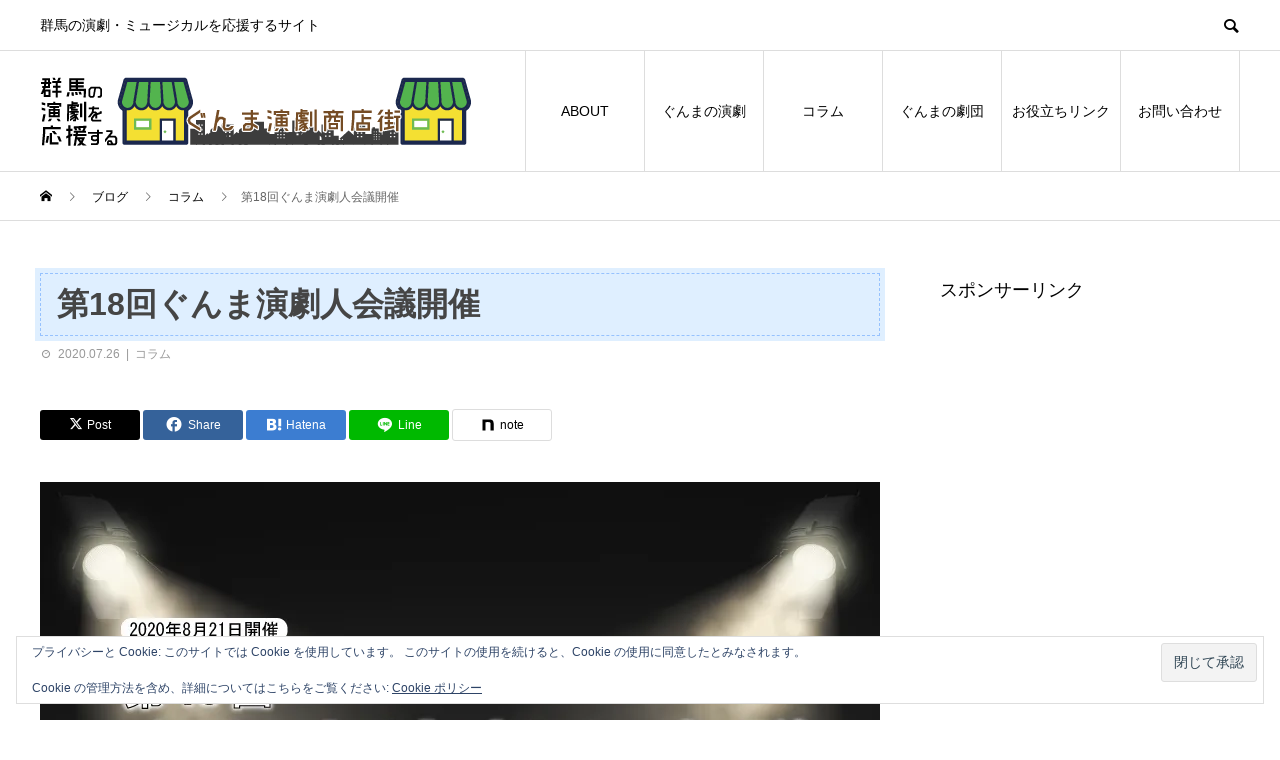

--- FILE ---
content_type: text/html; charset=UTF-8
request_url: https://gungeki.com/archives/2635
body_size: 28918
content:
<!DOCTYPE html>
<html dir="ltr" lang="ja" prefix="og: https://ogp.me/ns#">
<head prefix="og: https://ogp.me/ns# fb: https://ogp.me/ns/fb#">
<meta charset="UTF-8">
<meta name="viewport" content="width=device-width">
<meta name="format-detection" content="telephone=no">
<meta name="description" content="8/21（金）にWeb会議ツール「Zoom」を使用し、ぐんま演劇人会議を行います。">
<title>第18回ぐんま演劇人会議開催 | ぐんま演劇商店街</title>
	<style>img:is([sizes="auto" i], [sizes^="auto," i]) { contain-intrinsic-size: 3000px 1500px }</style>
	
		<!-- All in One SEO 4.9.3 - aioseo.com -->
	<meta name="description" content="8/21（金）にWeb会議ツール「Zoom」を使用し、ぐんま演劇人会議を行います。" />
	<meta name="robots" content="max-image-preview:large" />
	<meta name="author" content="gungeki"/>
	<link rel="canonical" href="https://gungeki.com/archives/2635" />
	<meta name="generator" content="All in One SEO (AIOSEO) 4.9.3" />
		<meta property="og:locale" content="ja_JP" />
		<meta property="og:site_name" content="ぐんま演劇商店街 | 群馬の演劇・ミュージカルを応援するサイト" />
		<meta property="og:type" content="article" />
		<meta property="og:title" content="第18回ぐんま演劇人会議開催 | ぐんま演劇商店街" />
		<meta property="og:description" content="8/21（金）にWeb会議ツール「Zoom」を使用し、ぐんま演劇人会議を行います。" />
		<meta property="og:url" content="https://gungeki.com/archives/2635" />
		<meta property="article:published_time" content="2020-07-26T07:23:16+00:00" />
		<meta property="article:modified_time" content="2021-02-28T15:08:32+00:00" />
		<meta name="twitter:card" content="summary" />
		<meta name="twitter:title" content="第18回ぐんま演劇人会議開催 | ぐんま演劇商店街" />
		<meta name="twitter:description" content="8/21（金）にWeb会議ツール「Zoom」を使用し、ぐんま演劇人会議を行います。" />
		<script type="application/ld+json" class="aioseo-schema">
			{"@context":"https:\/\/schema.org","@graph":[{"@type":"Article","@id":"https:\/\/gungeki.com\/archives\/2635#article","name":"\u7b2c18\u56de\u3050\u3093\u307e\u6f14\u5287\u4eba\u4f1a\u8b70\u958b\u50ac | \u3050\u3093\u307e\u6f14\u5287\u5546\u5e97\u8857","headline":"\u7b2c18\u56de\u3050\u3093\u307e\u6f14\u5287\u4eba\u4f1a\u8b70\u958b\u50ac","author":{"@id":"https:\/\/gungeki.com\/archives\/author\/gungeki#author"},"publisher":{"@id":"https:\/\/gungeki.com\/#organization"},"image":{"@type":"ImageObject","url":"https:\/\/i0.wp.com\/gungeki.com\/wp-content\/uploads\/2020\/07\/18%E5%9B%9E%E6%BC%94%E5%8A%87%E4%BA%BA%E4%BC%9A%E8%AD%B0.jpg?fit=840%2C570&ssl=1","width":840,"height":570},"datePublished":"2020-07-26T16:23:16+09:00","dateModified":"2021-03-01T00:08:32+09:00","inLanguage":"ja","mainEntityOfPage":{"@id":"https:\/\/gungeki.com\/archives\/2635#webpage"},"isPartOf":{"@id":"https:\/\/gungeki.com\/archives\/2635#webpage"},"articleSection":"\u30b3\u30e9\u30e0, \u3050\u3093\u307e\u6f14\u5287\u4eba\u4f1a\u8b70"},{"@type":"BreadcrumbList","@id":"https:\/\/gungeki.com\/archives\/2635#breadcrumblist","itemListElement":[{"@type":"ListItem","@id":"https:\/\/gungeki.com#listItem","position":1,"name":"\u30db\u30fc\u30e0","item":"https:\/\/gungeki.com","nextItem":{"@type":"ListItem","@id":"https:\/\/gungeki.com\/archives\/category\/%e3%82%b3%e3%83%a9%e3%83%a0#listItem","name":"\u30b3\u30e9\u30e0"}},{"@type":"ListItem","@id":"https:\/\/gungeki.com\/archives\/category\/%e3%82%b3%e3%83%a9%e3%83%a0#listItem","position":2,"name":"\u30b3\u30e9\u30e0","item":"https:\/\/gungeki.com\/archives\/category\/%e3%82%b3%e3%83%a9%e3%83%a0","nextItem":{"@type":"ListItem","@id":"https:\/\/gungeki.com\/archives\/2635#listItem","name":"\u7b2c18\u56de\u3050\u3093\u307e\u6f14\u5287\u4eba\u4f1a\u8b70\u958b\u50ac"},"previousItem":{"@type":"ListItem","@id":"https:\/\/gungeki.com#listItem","name":"\u30db\u30fc\u30e0"}},{"@type":"ListItem","@id":"https:\/\/gungeki.com\/archives\/2635#listItem","position":3,"name":"\u7b2c18\u56de\u3050\u3093\u307e\u6f14\u5287\u4eba\u4f1a\u8b70\u958b\u50ac","previousItem":{"@type":"ListItem","@id":"https:\/\/gungeki.com\/archives\/category\/%e3%82%b3%e3%83%a9%e3%83%a0#listItem","name":"\u30b3\u30e9\u30e0"}}]},{"@type":"Organization","@id":"https:\/\/gungeki.com\/#organization","name":"\u3050\u3093\u307e\u6f14\u5287\u5546\u5e97\u8857","description":"\u7fa4\u99ac\u306e\u6f14\u5287\u30fb\u30df\u30e5\u30fc\u30b8\u30ab\u30eb\u3092\u5fdc\u63f4\u3059\u308b\u30b5\u30a4\u30c8","url":"https:\/\/gungeki.com\/"},{"@type":"Person","@id":"https:\/\/gungeki.com\/archives\/author\/gungeki#author","url":"https:\/\/gungeki.com\/archives\/author\/gungeki","name":"gungeki"},{"@type":"WebPage","@id":"https:\/\/gungeki.com\/archives\/2635#webpage","url":"https:\/\/gungeki.com\/archives\/2635","name":"\u7b2c18\u56de\u3050\u3093\u307e\u6f14\u5287\u4eba\u4f1a\u8b70\u958b\u50ac | \u3050\u3093\u307e\u6f14\u5287\u5546\u5e97\u8857","description":"8\/21\uff08\u91d1\uff09\u306bWeb\u4f1a\u8b70\u30c4\u30fc\u30eb\u300cZoom\u300d\u3092\u4f7f\u7528\u3057\u3001\u3050\u3093\u307e\u6f14\u5287\u4eba\u4f1a\u8b70\u3092\u884c\u3044\u307e\u3059\u3002","inLanguage":"ja","isPartOf":{"@id":"https:\/\/gungeki.com\/#website"},"breadcrumb":{"@id":"https:\/\/gungeki.com\/archives\/2635#breadcrumblist"},"author":{"@id":"https:\/\/gungeki.com\/archives\/author\/gungeki#author"},"creator":{"@id":"https:\/\/gungeki.com\/archives\/author\/gungeki#author"},"image":{"@type":"ImageObject","url":"https:\/\/i0.wp.com\/gungeki.com\/wp-content\/uploads\/2020\/07\/18%E5%9B%9E%E6%BC%94%E5%8A%87%E4%BA%BA%E4%BC%9A%E8%AD%B0.jpg?fit=840%2C570&ssl=1","@id":"https:\/\/gungeki.com\/archives\/2635\/#mainImage","width":840,"height":570},"primaryImageOfPage":{"@id":"https:\/\/gungeki.com\/archives\/2635#mainImage"},"datePublished":"2020-07-26T16:23:16+09:00","dateModified":"2021-03-01T00:08:32+09:00"},{"@type":"WebSite","@id":"https:\/\/gungeki.com\/#website","url":"https:\/\/gungeki.com\/","name":"\u3050\u3093\u307e\u6f14\u5287\u5546\u5e97\u8857","description":"\u7fa4\u99ac\u306e\u6f14\u5287\u30fb\u30df\u30e5\u30fc\u30b8\u30ab\u30eb\u3092\u5fdc\u63f4\u3059\u308b\u30b5\u30a4\u30c8","inLanguage":"ja","publisher":{"@id":"https:\/\/gungeki.com\/#organization"}}]}
		</script>
		<!-- All in One SEO -->

  <meta property="og:type" content="article">
  <meta property="og:url" content="https://gungeki.com/archives/2635">
  <meta property="og:title" content="第18回ぐんま演劇人会議開催 | ぐんま演劇商店街">
  <meta property="og:description" content="8/21（金）にWeb会議ツール「Zoom」を使用し、ぐんま演劇人会議を行います。">
  <meta property="og:site_name" content="ぐんま演劇商店街">
  <meta property="og:image" content="https://i0.wp.com/gungeki.com/wp-content/uploads/2020/07/18%E5%9B%9E%E6%BC%94%E5%8A%87%E4%BA%BA%E4%BC%9A%E8%AD%B0.jpg?fit=840%2C570&amp;ssl=1">
  <meta property="og:image:secure_url" content="https://i0.wp.com/gungeki.com/wp-content/uploads/2020/07/18%E5%9B%9E%E6%BC%94%E5%8A%87%E4%BA%BA%E4%BC%9A%E8%AD%B0.jpg?fit=840%2C570&amp;ssl=1">
  <meta property="og:image:width" content="840">
  <meta property="og:image:height" content="570">
    <meta name="twitter:card" content="summary">
    <meta name="twitter:site" content="@gungeki">
  <meta name="twitter:creator" content="@gungeki">
    <meta name="twitter:title" content="第18回ぐんま演劇人会議開催 | ぐんま演劇商店街">
  <meta property="twitter:description" content="8/21（金）にWeb会議ツール「Zoom」を使用し、ぐんま演劇人会議を行います。">
    <meta name="twitter:image:src" content="https://i0.wp.com/gungeki.com/wp-content/uploads/2020/07/18%E5%9B%9E%E6%BC%94%E5%8A%87%E4%BA%BA%E4%BC%9A%E8%AD%B0.jpg?resize=450%2C450&amp;ssl=1">
  <link rel='dns-prefetch' href='//stats.wp.com' />
<link rel='dns-prefetch' href='//v0.wordpress.com' />
<link rel='dns-prefetch' href='//jetpack.wordpress.com' />
<link rel='dns-prefetch' href='//s0.wp.com' />
<link rel='dns-prefetch' href='//public-api.wordpress.com' />
<link rel='dns-prefetch' href='//0.gravatar.com' />
<link rel='dns-prefetch' href='//1.gravatar.com' />
<link rel='dns-prefetch' href='//2.gravatar.com' />
<link rel='dns-prefetch' href='//widgets.wp.com' />
<link rel='preconnect' href='//i0.wp.com' />
<link rel="alternate" type="application/rss+xml" title="ぐんま演劇商店街 &raquo; フィード" href="https://gungeki.com/feed" />
<link rel="alternate" type="application/rss+xml" title="ぐんま演劇商店街 &raquo; コメントフィード" href="https://gungeki.com/comments/feed" />
<link rel="alternate" type="application/rss+xml" title="ぐんま演劇商店街 &raquo; 第18回ぐんま演劇人会議開催 のコメントのフィード" href="https://gungeki.com/archives/2635/feed" />
<link rel="preconnect" href="https://fonts.googleapis.com">
<link rel="preconnect" href="https://fonts.gstatic.com" crossorigin>
<link href="https://fonts.googleapis.com/css2?family=Noto+Sans+JP:wght@400;600" rel="stylesheet">
<link rel='stylesheet' id='jetpack_related-posts-css' href='https://gungeki.com/wp-content/plugins/jetpack/modules/related-posts/related-posts.css?ver=20240116' type='text/css' media='all' />
<link rel='stylesheet' id='wp-block-library-css' href='https://gungeki.com/wp-includes/css/dist/block-library/style.min.css?ver=6.8.3' type='text/css' media='all' />
<style id='classic-theme-styles-inline-css' type='text/css'>
/*! This file is auto-generated */
.wp-block-button__link{color:#fff;background-color:#32373c;border-radius:9999px;box-shadow:none;text-decoration:none;padding:calc(.667em + 2px) calc(1.333em + 2px);font-size:1.125em}.wp-block-file__button{background:#32373c;color:#fff;text-decoration:none}
</style>
<link rel='stylesheet' id='aioseo/css/src/vue/standalone/blocks/table-of-contents/global.scss-css' href='https://gungeki.com/wp-content/plugins/all-in-one-seo-pack/dist/Lite/assets/css/table-of-contents/global.e90f6d47.css?ver=4.9.3' type='text/css' media='all' />
<style id='pdfemb-pdf-embedder-viewer-style-inline-css' type='text/css'>
.wp-block-pdfemb-pdf-embedder-viewer{max-width:none}

</style>
<link rel='stylesheet' id='mediaelement-css' href='https://gungeki.com/wp-includes/js/mediaelement/mediaelementplayer-legacy.min.css?ver=4.2.17' type='text/css' media='all' />
<link rel='stylesheet' id='wp-mediaelement-css' href='https://gungeki.com/wp-includes/js/mediaelement/wp-mediaelement.min.css?ver=6.8.3' type='text/css' media='all' />
<style id='jetpack-sharing-buttons-style-inline-css' type='text/css'>
.jetpack-sharing-buttons__services-list{display:flex;flex-direction:row;flex-wrap:wrap;gap:0;list-style-type:none;margin:5px;padding:0}.jetpack-sharing-buttons__services-list.has-small-icon-size{font-size:12px}.jetpack-sharing-buttons__services-list.has-normal-icon-size{font-size:16px}.jetpack-sharing-buttons__services-list.has-large-icon-size{font-size:24px}.jetpack-sharing-buttons__services-list.has-huge-icon-size{font-size:36px}@media print{.jetpack-sharing-buttons__services-list{display:none!important}}.editor-styles-wrapper .wp-block-jetpack-sharing-buttons{gap:0;padding-inline-start:0}ul.jetpack-sharing-buttons__services-list.has-background{padding:1.25em 2.375em}
</style>
<style id='global-styles-inline-css' type='text/css'>
:root{--wp--preset--aspect-ratio--square: 1;--wp--preset--aspect-ratio--4-3: 4/3;--wp--preset--aspect-ratio--3-4: 3/4;--wp--preset--aspect-ratio--3-2: 3/2;--wp--preset--aspect-ratio--2-3: 2/3;--wp--preset--aspect-ratio--16-9: 16/9;--wp--preset--aspect-ratio--9-16: 9/16;--wp--preset--color--black: #000000;--wp--preset--color--cyan-bluish-gray: #abb8c3;--wp--preset--color--white: #ffffff;--wp--preset--color--pale-pink: #f78da7;--wp--preset--color--vivid-red: #cf2e2e;--wp--preset--color--luminous-vivid-orange: #ff6900;--wp--preset--color--luminous-vivid-amber: #fcb900;--wp--preset--color--light-green-cyan: #7bdcb5;--wp--preset--color--vivid-green-cyan: #00d084;--wp--preset--color--pale-cyan-blue: #8ed1fc;--wp--preset--color--vivid-cyan-blue: #0693e3;--wp--preset--color--vivid-purple: #9b51e0;--wp--preset--gradient--vivid-cyan-blue-to-vivid-purple: linear-gradient(135deg,rgba(6,147,227,1) 0%,rgb(155,81,224) 100%);--wp--preset--gradient--light-green-cyan-to-vivid-green-cyan: linear-gradient(135deg,rgb(122,220,180) 0%,rgb(0,208,130) 100%);--wp--preset--gradient--luminous-vivid-amber-to-luminous-vivid-orange: linear-gradient(135deg,rgba(252,185,0,1) 0%,rgba(255,105,0,1) 100%);--wp--preset--gradient--luminous-vivid-orange-to-vivid-red: linear-gradient(135deg,rgba(255,105,0,1) 0%,rgb(207,46,46) 100%);--wp--preset--gradient--very-light-gray-to-cyan-bluish-gray: linear-gradient(135deg,rgb(238,238,238) 0%,rgb(169,184,195) 100%);--wp--preset--gradient--cool-to-warm-spectrum: linear-gradient(135deg,rgb(74,234,220) 0%,rgb(151,120,209) 20%,rgb(207,42,186) 40%,rgb(238,44,130) 60%,rgb(251,105,98) 80%,rgb(254,248,76) 100%);--wp--preset--gradient--blush-light-purple: linear-gradient(135deg,rgb(255,206,236) 0%,rgb(152,150,240) 100%);--wp--preset--gradient--blush-bordeaux: linear-gradient(135deg,rgb(254,205,165) 0%,rgb(254,45,45) 50%,rgb(107,0,62) 100%);--wp--preset--gradient--luminous-dusk: linear-gradient(135deg,rgb(255,203,112) 0%,rgb(199,81,192) 50%,rgb(65,88,208) 100%);--wp--preset--gradient--pale-ocean: linear-gradient(135deg,rgb(255,245,203) 0%,rgb(182,227,212) 50%,rgb(51,167,181) 100%);--wp--preset--gradient--electric-grass: linear-gradient(135deg,rgb(202,248,128) 0%,rgb(113,206,126) 100%);--wp--preset--gradient--midnight: linear-gradient(135deg,rgb(2,3,129) 0%,rgb(40,116,252) 100%);--wp--preset--font-size--small: 13px;--wp--preset--font-size--medium: 20px;--wp--preset--font-size--large: 36px;--wp--preset--font-size--x-large: 42px;--wp--preset--spacing--20: 0.44rem;--wp--preset--spacing--30: 0.67rem;--wp--preset--spacing--40: 1rem;--wp--preset--spacing--50: 1.5rem;--wp--preset--spacing--60: 2.25rem;--wp--preset--spacing--70: 3.38rem;--wp--preset--spacing--80: 5.06rem;--wp--preset--shadow--natural: 6px 6px 9px rgba(0, 0, 0, 0.2);--wp--preset--shadow--deep: 12px 12px 50px rgba(0, 0, 0, 0.4);--wp--preset--shadow--sharp: 6px 6px 0px rgba(0, 0, 0, 0.2);--wp--preset--shadow--outlined: 6px 6px 0px -3px rgba(255, 255, 255, 1), 6px 6px rgba(0, 0, 0, 1);--wp--preset--shadow--crisp: 6px 6px 0px rgba(0, 0, 0, 1);}:where(.is-layout-flex){gap: 0.5em;}:where(.is-layout-grid){gap: 0.5em;}body .is-layout-flex{display: flex;}.is-layout-flex{flex-wrap: wrap;align-items: center;}.is-layout-flex > :is(*, div){margin: 0;}body .is-layout-grid{display: grid;}.is-layout-grid > :is(*, div){margin: 0;}:where(.wp-block-columns.is-layout-flex){gap: 2em;}:where(.wp-block-columns.is-layout-grid){gap: 2em;}:where(.wp-block-post-template.is-layout-flex){gap: 1.25em;}:where(.wp-block-post-template.is-layout-grid){gap: 1.25em;}.has-black-color{color: var(--wp--preset--color--black) !important;}.has-cyan-bluish-gray-color{color: var(--wp--preset--color--cyan-bluish-gray) !important;}.has-white-color{color: var(--wp--preset--color--white) !important;}.has-pale-pink-color{color: var(--wp--preset--color--pale-pink) !important;}.has-vivid-red-color{color: var(--wp--preset--color--vivid-red) !important;}.has-luminous-vivid-orange-color{color: var(--wp--preset--color--luminous-vivid-orange) !important;}.has-luminous-vivid-amber-color{color: var(--wp--preset--color--luminous-vivid-amber) !important;}.has-light-green-cyan-color{color: var(--wp--preset--color--light-green-cyan) !important;}.has-vivid-green-cyan-color{color: var(--wp--preset--color--vivid-green-cyan) !important;}.has-pale-cyan-blue-color{color: var(--wp--preset--color--pale-cyan-blue) !important;}.has-vivid-cyan-blue-color{color: var(--wp--preset--color--vivid-cyan-blue) !important;}.has-vivid-purple-color{color: var(--wp--preset--color--vivid-purple) !important;}.has-black-background-color{background-color: var(--wp--preset--color--black) !important;}.has-cyan-bluish-gray-background-color{background-color: var(--wp--preset--color--cyan-bluish-gray) !important;}.has-white-background-color{background-color: var(--wp--preset--color--white) !important;}.has-pale-pink-background-color{background-color: var(--wp--preset--color--pale-pink) !important;}.has-vivid-red-background-color{background-color: var(--wp--preset--color--vivid-red) !important;}.has-luminous-vivid-orange-background-color{background-color: var(--wp--preset--color--luminous-vivid-orange) !important;}.has-luminous-vivid-amber-background-color{background-color: var(--wp--preset--color--luminous-vivid-amber) !important;}.has-light-green-cyan-background-color{background-color: var(--wp--preset--color--light-green-cyan) !important;}.has-vivid-green-cyan-background-color{background-color: var(--wp--preset--color--vivid-green-cyan) !important;}.has-pale-cyan-blue-background-color{background-color: var(--wp--preset--color--pale-cyan-blue) !important;}.has-vivid-cyan-blue-background-color{background-color: var(--wp--preset--color--vivid-cyan-blue) !important;}.has-vivid-purple-background-color{background-color: var(--wp--preset--color--vivid-purple) !important;}.has-black-border-color{border-color: var(--wp--preset--color--black) !important;}.has-cyan-bluish-gray-border-color{border-color: var(--wp--preset--color--cyan-bluish-gray) !important;}.has-white-border-color{border-color: var(--wp--preset--color--white) !important;}.has-pale-pink-border-color{border-color: var(--wp--preset--color--pale-pink) !important;}.has-vivid-red-border-color{border-color: var(--wp--preset--color--vivid-red) !important;}.has-luminous-vivid-orange-border-color{border-color: var(--wp--preset--color--luminous-vivid-orange) !important;}.has-luminous-vivid-amber-border-color{border-color: var(--wp--preset--color--luminous-vivid-amber) !important;}.has-light-green-cyan-border-color{border-color: var(--wp--preset--color--light-green-cyan) !important;}.has-vivid-green-cyan-border-color{border-color: var(--wp--preset--color--vivid-green-cyan) !important;}.has-pale-cyan-blue-border-color{border-color: var(--wp--preset--color--pale-cyan-blue) !important;}.has-vivid-cyan-blue-border-color{border-color: var(--wp--preset--color--vivid-cyan-blue) !important;}.has-vivid-purple-border-color{border-color: var(--wp--preset--color--vivid-purple) !important;}.has-vivid-cyan-blue-to-vivid-purple-gradient-background{background: var(--wp--preset--gradient--vivid-cyan-blue-to-vivid-purple) !important;}.has-light-green-cyan-to-vivid-green-cyan-gradient-background{background: var(--wp--preset--gradient--light-green-cyan-to-vivid-green-cyan) !important;}.has-luminous-vivid-amber-to-luminous-vivid-orange-gradient-background{background: var(--wp--preset--gradient--luminous-vivid-amber-to-luminous-vivid-orange) !important;}.has-luminous-vivid-orange-to-vivid-red-gradient-background{background: var(--wp--preset--gradient--luminous-vivid-orange-to-vivid-red) !important;}.has-very-light-gray-to-cyan-bluish-gray-gradient-background{background: var(--wp--preset--gradient--very-light-gray-to-cyan-bluish-gray) !important;}.has-cool-to-warm-spectrum-gradient-background{background: var(--wp--preset--gradient--cool-to-warm-spectrum) !important;}.has-blush-light-purple-gradient-background{background: var(--wp--preset--gradient--blush-light-purple) !important;}.has-blush-bordeaux-gradient-background{background: var(--wp--preset--gradient--blush-bordeaux) !important;}.has-luminous-dusk-gradient-background{background: var(--wp--preset--gradient--luminous-dusk) !important;}.has-pale-ocean-gradient-background{background: var(--wp--preset--gradient--pale-ocean) !important;}.has-electric-grass-gradient-background{background: var(--wp--preset--gradient--electric-grass) !important;}.has-midnight-gradient-background{background: var(--wp--preset--gradient--midnight) !important;}.has-small-font-size{font-size: var(--wp--preset--font-size--small) !important;}.has-medium-font-size{font-size: var(--wp--preset--font-size--medium) !important;}.has-large-font-size{font-size: var(--wp--preset--font-size--large) !important;}.has-x-large-font-size{font-size: var(--wp--preset--font-size--x-large) !important;}
:where(.wp-block-post-template.is-layout-flex){gap: 1.25em;}:where(.wp-block-post-template.is-layout-grid){gap: 1.25em;}
:where(.wp-block-columns.is-layout-flex){gap: 2em;}:where(.wp-block-columns.is-layout-grid){gap: 2em;}
:root :where(.wp-block-pullquote){font-size: 1.5em;line-height: 1.6;}
</style>
<link rel='stylesheet' id='sns-button-css' href='https://gungeki.com/wp-content/themes/avant_tcd060/assets/css/sns-button.css?ver=2.1' type='text/css' media='all' />
<link rel='stylesheet' id='jetpack_likes-css' href='https://gungeki.com/wp-content/plugins/jetpack/modules/likes/style.css?ver=15.4' type='text/css' media='all' />
<link rel='stylesheet' id='tcdce-editor-css' href='https://gungeki.com/wp-content/plugins/tcd-classic-editor/assets/css/editor.css?ver=1753517052' type='text/css' media='all' />
<style id='tcdce-editor-inline-css' type='text/css'>
.custom_h2{--tcdce-h2-font-size-pc:28px;--tcdce-h2-font-size-sp:22px;--tcdce-h2-text-align:center;--tcdce-h2-font-weight:var(--tcdce-opt-font-weight-bold);--tcdce-h2-font-color:#000000;--tcdce-h2-font-family:var(--tcdce-opt-font-type-sans-serif);--tcdce-h2-content-width:100%;--tcdce-h2-background:initial;--tcdce-h2-background-color:#3c3c3c;--tcdce-h2-background-gradation-color1:#CEE4FD;--tcdce-h2-background-gradation-color2:#FFB5F9;--tcdce-h2-border-style:hidden;--tcdce-h2-border-position:var(--tcdce-h2-border-width);--tcdce-h2-border-width:0px;--tcdce-h2-border-color:#000000;--tcdce-h2-border-gradation-color1:#FF0000;--tcdce-h2-border-gradation-color2:#FFD41D;--tcdce-h2-element-background:initial;--tcdce-h2-element-color:#000000;--tcdce-h2-element-gradation-color1:#9890e3;--tcdce-h2-element-gradation-color2:#b1f4cf;--tcdce-h2-element-image-url:;--tcdce-h2-element-inset-inline:var(--tcdce-opt-inset-inline-left);--tcdce-h2-element-inset-block:var(--tcdce-opt-inset-block-top);--tcdce-h2-element-size-w-pc:50px;--tcdce-h2-element-size-w-sp:0px;--tcdce-h2-element-size-h-pc:50px;--tcdce-h2-element-size-h-sp:0px;--tcdce-h2-padding-pc:0px;--tcdce-h2-padding-sp:0px;--tcdce-h2-padding-top-pc:0px;--tcdce-h2-padding-top-sp:0px;--tcdce-h2-padding-right-pc:0px;--tcdce-h2-padding-right-sp:0px;--tcdce-h2-padding-bottom-pc:0px;--tcdce-h2-padding-bottom-sp:0px;--tcdce-h2-padding-left-pc:0px;--tcdce-h2-padding-left-sp:0px;--tcdce-h2-margin-top-pc:100px;--tcdce-h2-margin-top-sp:50px;--tcdce-h2-margin-bottom-pc:40px;--tcdce-h2-margin-bottom-sp:20px;}.custom_h3{--tcdce-h3-font-size-pc:24px;--tcdce-h3-font-size-sp:20px;--tcdce-h3-text-align:left;--tcdce-h3-font-weight:var(--tcdce-opt-font-weight-bold);--tcdce-h3-font-color:#000000;--tcdce-h3-font-family:var(--tcdce-opt-font-type-sans-serif);--tcdce-h3-content-width:100%;--tcdce-h3-background:initial;--tcdce-h3-background-color:#3c3c3c;--tcdce-h3-background-gradation-color1:#CEE4FD;--tcdce-h3-background-gradation-color2:#FFB5F9;--tcdce-h3-border-style:hidden;--tcdce-h3-border-position:var(--tcdce-h3-border-width);--tcdce-h3-border-width:0px;--tcdce-h3-border-color:#000000;--tcdce-h3-border-gradation-color1:#FF0000;--tcdce-h3-border-gradation-color2:#FFD41D;--tcdce-h3-element-background:initial;--tcdce-h3-element-color:#000000;--tcdce-h3-element-gradation-color1:#9890e3;--tcdce-h3-element-gradation-color2:#b1f4cf;--tcdce-h3-element-image-url:;--tcdce-h3-element-inset-inline:var(--tcdce-opt-inset-inline-left);--tcdce-h3-element-inset-block:var(--tcdce-opt-inset-block-top);--tcdce-h3-element-size-w-pc:50px;--tcdce-h3-element-size-w-sp:0px;--tcdce-h3-element-size-h-pc:50px;--tcdce-h3-element-size-h-sp:0px;--tcdce-h3-padding-pc:0px;--tcdce-h3-padding-sp:0px;--tcdce-h3-padding-top-pc:0px;--tcdce-h3-padding-top-sp:0px;--tcdce-h3-padding-right-pc:0px;--tcdce-h3-padding-right-sp:0px;--tcdce-h3-padding-bottom-pc:0px;--tcdce-h3-padding-bottom-sp:0px;--tcdce-h3-padding-left-pc:0px;--tcdce-h3-padding-left-sp:0px;--tcdce-h3-margin-top-pc:80px;--tcdce-h3-margin-top-sp:50px;--tcdce-h3-margin-bottom-pc:40px;--tcdce-h3-margin-bottom-sp:20px;}.custom_h4{--tcdce-h4-font-size-pc:22px;--tcdce-h4-font-size-sp:18px;--tcdce-h4-text-align:left;--tcdce-h4-font-weight:var(--tcdce-opt-font-weight-bold);--tcdce-h4-font-color:#000000;--tcdce-h4-font-family:var(--tcdce-opt-font-type-sans-serif);--tcdce-h4-content-width:100%;--tcdce-h4-background:initial;--tcdce-h4-background-color:#3c3c3c;--tcdce-h4-background-gradation-color1:#CEE4FD;--tcdce-h4-background-gradation-color2:#FFB5F9;--tcdce-h4-border-style:hidden;--tcdce-h4-border-position:var(--tcdce-h4-border-width);--tcdce-h4-border-width:0px;--tcdce-h4-border-color:#000000;--tcdce-h4-border-gradation-color1:#FF0000;--tcdce-h4-border-gradation-color2:#FFD41D;--tcdce-h4-element-background:initial;--tcdce-h4-element-color:#000000;--tcdce-h4-element-gradation-color1:#9890e3;--tcdce-h4-element-gradation-color2:#b1f4cf;--tcdce-h4-element-image-url:;--tcdce-h4-element-inset-inline:var(--tcdce-opt-inset-inline-left);--tcdce-h4-element-inset-block:var(--tcdce-opt-inset-block-top);--tcdce-h4-element-size-w-pc:50px;--tcdce-h4-element-size-w-sp:0px;--tcdce-h4-element-size-h-pc:50px;--tcdce-h4-element-size-h-sp:0px;--tcdce-h4-padding-pc:0px;--tcdce-h4-padding-sp:0px;--tcdce-h4-padding-top-pc:0px;--tcdce-h4-padding-top-sp:0px;--tcdce-h4-padding-right-pc:0px;--tcdce-h4-padding-right-sp:0px;--tcdce-h4-padding-bottom-pc:0px;--tcdce-h4-padding-bottom-sp:0px;--tcdce-h4-padding-left-pc:0px;--tcdce-h4-padding-left-sp:0px;--tcdce-h4-margin-top-pc:60px;--tcdce-h4-margin-top-sp:40px;--tcdce-h4-margin-bottom-pc:40px;--tcdce-h4-margin-bottom-sp:20px;}.custom_h5{--tcdce-h5-font-size-pc:20px;--tcdce-h5-font-size-sp:16px;--tcdce-h5-text-align:left;--tcdce-h5-font-weight:var(--tcdce-opt-font-weight-bold);--tcdce-h5-font-color:#000000;--tcdce-h5-font-family:var(--tcdce-opt-font-type-sans-serif);--tcdce-h5-content-width:100%;--tcdce-h5-background:initial;--tcdce-h5-background-color:#3c3c3c;--tcdce-h5-background-gradation-color1:#CEE4FD;--tcdce-h5-background-gradation-color2:#FFB5F9;--tcdce-h5-border-style:hidden;--tcdce-h5-border-position:var(--tcdce-h5-border-width);--tcdce-h5-border-width:0px;--tcdce-h5-border-color:#000000;--tcdce-h5-border-gradation-color1:#FF0000;--tcdce-h5-border-gradation-color2:#FFD41D;--tcdce-h5-element-background:initial;--tcdce-h5-element-color:#000000;--tcdce-h5-element-gradation-color1:#9890e3;--tcdce-h5-element-gradation-color2:#b1f4cf;--tcdce-h5-element-image-url:;--tcdce-h5-element-inset-inline:var(--tcdce-opt-inset-inline-left);--tcdce-h5-element-inset-block:var(--tcdce-opt-inset-block-top);--tcdce-h5-element-size-w-pc:50px;--tcdce-h5-element-size-w-sp:0px;--tcdce-h5-element-size-h-pc:50px;--tcdce-h5-element-size-h-sp:0px;--tcdce-h5-padding-pc:0px;--tcdce-h5-padding-sp:0px;--tcdce-h5-padding-top-pc:0px;--tcdce-h5-padding-top-sp:0px;--tcdce-h5-padding-right-pc:0px;--tcdce-h5-padding-right-sp:0px;--tcdce-h5-padding-bottom-pc:0px;--tcdce-h5-padding-bottom-sp:0px;--tcdce-h5-padding-left-pc:0px;--tcdce-h5-padding-left-sp:0px;--tcdce-h5-margin-top-pc:50px;--tcdce-h5-margin-top-sp:40px;--tcdce-h5-margin-bottom-pc:40px;--tcdce-h5-margin-bottom-sp:20px;}.custom_h6{--tcdce-h6-font-size-pc:18px;--tcdce-h6-font-size-sp:16px;--tcdce-h6-text-align:left;--tcdce-h6-font-weight:var(--tcdce-opt-font-weight-bold);--tcdce-h6-font-color:#000000;--tcdce-h6-font-family:var(--tcdce-opt-font-type-sans-serif);--tcdce-h6-content-width:100%;--tcdce-h6-background:initial;--tcdce-h6-background-color:#3c3c3c;--tcdce-h6-background-gradation-color1:#CEE4FD;--tcdce-h6-background-gradation-color2:#FFB5F9;--tcdce-h6-border-style:hidden;--tcdce-h6-border-position:var(--tcdce-h6-border-width);--tcdce-h6-border-width:0px;--tcdce-h6-border-color:#000000;--tcdce-h6-border-gradation-color1:#FF0000;--tcdce-h6-border-gradation-color2:#FFD41D;--tcdce-h6-element-background:initial;--tcdce-h6-element-color:#000000;--tcdce-h6-element-gradation-color1:#9890e3;--tcdce-h6-element-gradation-color2:#b1f4cf;--tcdce-h6-element-image-url:;--tcdce-h6-element-inset-inline:var(--tcdce-opt-inset-inline-left);--tcdce-h6-element-inset-block:var(--tcdce-opt-inset-block-top);--tcdce-h6-element-size-w-pc:50px;--tcdce-h6-element-size-w-sp:0px;--tcdce-h6-element-size-h-pc:50px;--tcdce-h6-element-size-h-sp:0px;--tcdce-h6-padding-pc:0px;--tcdce-h6-padding-sp:0px;--tcdce-h6-padding-top-pc:0px;--tcdce-h6-padding-top-sp:0px;--tcdce-h6-padding-right-pc:0px;--tcdce-h6-padding-right-sp:0px;--tcdce-h6-padding-bottom-pc:0px;--tcdce-h6-padding-bottom-sp:0px;--tcdce-h6-padding-left-pc:0px;--tcdce-h6-padding-left-sp:0px;--tcdce-h6-margin-top-pc:50px;--tcdce-h6-margin-top-sp:40px;--tcdce-h6-margin-bottom-pc:40px;--tcdce-h6-margin-bottom-sp:20px;}.custom_ul{--tcdce-ul-font-size-pc:16px;--tcdce-ul-font-size-sp:14px;--tcdce-ul-font-weight:var(--tcdce-opt-font-weight-normal);--tcdce-ul-font-color:#000000;--tcdce-ul-background:initial;--tcdce-ul-background-color:#f6f6f6;--tcdce-ul-background-gradation-color1:#fff1eb;--tcdce-ul-background-gradation-color2:#ace0f9;--tcdce-ul-border-style:hidden;--tcdce-ul-border-width:2px;--tcdce-ul-border-color:#000000;--tcdce-ul-list-style:disc;--tcdce-ul-icon:none;--tcdce-ul-icon-offset:1em;--tcdce-ul-icon-content:var(--tcdce-opt-icon--check);--tcdce-ul-icon-image-url:;--tcdce-ul-icon-color:#000000;--tcdce-ul-padding-pc:var(--tcdce-ul-padding-custom-pc);--tcdce-ul-padding-sp:var(--tcdce-ul-padding-custom-sp);--tcdce-ul-padding-custom-pc:0px;--tcdce-ul-padding-custom-sp:0px;--tcdce-ul-margin-top-pc:40px;--tcdce-ul-margin-top-sp:20px;--tcdce-ul-margin-bottom-pc:40px;--tcdce-ul-margin-bottom-sp:20px;}.custom_ol{--tcdce-ol-font-size-pc:16px;--tcdce-ol-font-size-sp:14px;--tcdce-ol-font-weight:var(--tcdce-opt-font-weight-normal);--tcdce-ol-font-color:#000000;--tcdce-ol-background:initial;--tcdce-ol-background-color:#f6f6f6;--tcdce-ol-background-gradation-color1:#fff1eb;--tcdce-ol-background-gradation-color2:#ace0f9;--tcdce-ol-border-style:hidden;--tcdce-ol-border-width:2px;--tcdce-ol-border-color:#000000;--tcdce-ol-list-style:decimal;--tcdce-ol-counter-type:none;--tcdce-ol-counter-offset:1em;--tcdce-ol-counter-weight:var(--tcdce-opt-font-weight-normal);--tcdce-ol-counter-size:scale(1);--tcdce-ol-counter-color:#000000;--tcdce-ol-counter-background:transparent;--tcdce-ol-counter-background-color:#000000;--tcdce-ol-padding-pc:var(--tcdce-ol-padding-custom-pc);--tcdce-ol-padding-sp:var(--tcdce-ol-padding-custom-sp);--tcdce-ol-padding-custom-pc:0px;--tcdce-ol-padding-custom-sp:0px;--tcdce-ol-margin-top-pc:40px;--tcdce-ol-margin-top-sp:20px;--tcdce-ol-margin-bottom-pc:40px;--tcdce-ol-margin-bottom-sp:20px;}.custom_box{--tcdce-box-font-size-pc:16px;--tcdce-box-font-size-sp:14px;--tcdce-box-font-weight:var(--tcdce-opt-font-weight-normal);--tcdce-box-font-color:#000000;--tcdce-box-background:var(--tcdce-box-background-color);--tcdce-box-background-color:#f6f6f6;--tcdce-box-background-gradation-color1:#fff1eb;--tcdce-box-background-gradation-color2:#ace0f9;--tcdce-box-border-style:hidden;--tcdce-box-border-width:2px;--tcdce-box-border-color:#000000;--tcdce-box-icon:none;--tcdce-box-icon-offset:0em;--tcdce-box-icon-content:var(--tcdce-opt-icon--info);--tcdce-box-icon-image-url:;--tcdce-box-icon-color:#000000;--tcdce-box-padding-pc:1.5em;--tcdce-box-padding-sp:1em;--tcdce-box-padding-custom-pc:30px;--tcdce-box-padding-custom-sp:15px;--tcdce-box-margin-top-pc:40px;--tcdce-box-margin-top-sp:20px;--tcdce-box-margin-bottom-pc:40px;--tcdce-box-margin-bottom-sp:20px;}.custom_marker{--tcdce-marker-font-weight:400;--tcdce-marker-color:#fff799;--tcdce-marker-weight:0.8em;--tcdce-marker-animation:none;}.wp-block-button.custom_button,:is(.tcdce-button-wrapper, .q_button_wrap):has(.custom_button){--tcdce-button-font-size-pc:16px;--tcdce-button-font-size-sp:14px;--tcdce-button-font-weight:400;--tcdce-button-shape:var(--tcdce-button-shape--round);--tcdce-button-size-width-pc:270px;--tcdce-button-size-width-sp:220px;--tcdce-button-size-height-pc:60px;--tcdce-button-size-height-sp:50px;--tcdce-button-preset-color--a:#66D1F0;--tcdce-button-preset-color--b:;--tcdce-button-preset-color--gradation--a:;--tcdce-button-preset-color--gradation--b:;--tcdce-button-font-color:#ffffff;--tcdce-button-font-color-hover:#ffffff;--tcdce-button-background:var(--tcdce-button-preset-color--a);--tcdce-button-background-hover:var(--tcdce-button-preset-color--a);--tcdce-button-border:none;--tcdce-button-border-hover:none;--tcdce-button-transform:none;--tcdce-button-transform-hover:none;--tcdce-button-overlay:'';--tcdce-button-margin-top-pc:40px;--tcdce-button-margin-top-sp:20px;--tcdce-button-margin-bottom-pc:40px;--tcdce-button-margin-bottom-sp:20px;}.{--tcdce-sb-font-size-pc:16px;--tcdce-sb-font-size-sp:14px;--tcdce-sb-font-weight:400;--tcdce-sb-font-color:#000000;--tcdce-sb-image-url:;--tcdce-sb-preset-color--bg:;--tcdce-sb-preset-color--border:;--tcdce-sb-background:transparent;--tcdce-sb-border-color:transparent;--tcdce-sb-padding:0;--tcdce-sb-direction:row;--tcdce-sb-triangle-before-offset:-10px;--tcdce-sb-triangle-after-offset:-7px;--tcdce-sb-triangle-path:polygon(100% 0, 0 50%, 100% 100%);--tcdce-sb-margin-top-pc:40px;--tcdce-sb-margin-top-sp:20px;--tcdce-sb-margin-bottom-pc:40px;--tcdce-sb-margin-bottom-sp:20px;}
body { --tcdce-toc-sticky-top: 50px; }body:has(.l-header--fixed) { --tcdce-toc-sticky-top: 230px; }@media only screen and (max-width: 1199px) { body:has(.l-header--fixed) { --tcdce-toc-sticky-top: 110px; } }body:has(.c-footer-bar) .p-toc-open { margin-bottom: 50px; }body:has(.p-toc-open) .p-pagetop { display:none!important; }.tcdce-body { padding-block: 0.7em; }.pb-widget-editor:has(.tcdce-body) { margin-top:0; }@media only screen and (min-width: 768px) { .tcd-pb-row-inner:has(.col2) .pb-widget-editor .tcdce-body { padding-block:0; } }.pb-widget-editor .tcdce-body > :last-child { margin-bottom:0; }.tcdce-body blockquote { margin-inline:0; }.tcdce-body .pb_font_family_1 { font-family: var(--tcd-font-type1); }.tcdce-body .pb_font_family_2 { font-family: var(--tcd-font-type2); }.tcdce-body .pb_font_family_3 { font-family: var(--tcd-font-type3); }
</style>
<link rel='stylesheet' id='tcdce-utility-css' href='https://gungeki.com/wp-content/plugins/tcd-classic-editor/assets/css/utility.css?ver=1753517052' type='text/css' media='all' />
<style id='jetpack_facebook_likebox-inline-css' type='text/css'>
.widget_facebook_likebox {
	overflow: hidden;
}

</style>
<link rel='stylesheet' id='avant-style-css' href='https://gungeki.com/wp-content/themes/avant_tcd060/style.css?ver=2.1' type='text/css' media='all' />
<style>:root {
  --tcd-font-type1: Arial,"Hiragino Sans","Yu Gothic Medium","Meiryo",sans-serif;
  --tcd-font-type2: "Times New Roman",Times,"Yu Mincho","游明朝","游明朝体","Hiragino Mincho Pro",serif;
  --tcd-font-type3: Palatino,"Yu Kyokasho","游教科書体","UD デジタル 教科書体 N","游明朝","游明朝体","Hiragino Mincho Pro","Meiryo",serif;
  --tcd-font-type-logo: "Noto Sans JP",sans-serif;
}</style>
<script type="text/javascript" id="jetpack_related-posts-js-extra">
/* <![CDATA[ */
var related_posts_js_options = {"post_heading":"h4"};
/* ]]> */
</script>
<script type="text/javascript" src="https://gungeki.com/wp-content/plugins/jetpack/_inc/build/related-posts/related-posts.min.js?ver=20240116" id="jetpack_related-posts-js"></script>
<script type="text/javascript" src="https://gungeki.com/wp-includes/js/jquery/jquery.min.js?ver=3.7.1" id="jquery-core-js"></script>
<script type="text/javascript" src="https://gungeki.com/wp-includes/js/jquery/jquery-migrate.min.js?ver=3.4.1" id="jquery-migrate-js"></script>
<link rel="https://api.w.org/" href="https://gungeki.com/wp-json/" /><link rel="alternate" title="JSON" type="application/json" href="https://gungeki.com/wp-json/wp/v2/posts/2635" /><link rel='shortlink' href='https://wp.me/p9QoPB-Gv' />
<link rel="alternate" title="oEmbed (JSON)" type="application/json+oembed" href="https://gungeki.com/wp-json/oembed/1.0/embed?url=https%3A%2F%2Fgungeki.com%2Farchives%2F2635" />
<link rel="alternate" title="oEmbed (XML)" type="text/xml+oembed" href="https://gungeki.com/wp-json/oembed/1.0/embed?url=https%3A%2F%2Fgungeki.com%2Farchives%2F2635&#038;format=xml" />
<style>
          @media not all and (max-width: 991px) {
            .p-toc-open, .p-toc-modal { display: none; }
          }
          @media (max-width: 991px) {
            .widget_tcdce_toc_widget { display: none; }
          }
        </style>	<style>img#wpstats{display:none}</style>
		<link rel="shortcut icon" href="https://gungeki.com/wp-content/uploads/2023/01/gungeki_favicon.png">
<style>
:root,::before,::after{--tcd-primary-color: #000000}:root,::before,::after{--tcd-secondary-color: #333333}.c-comment__form-submit:hover,.c-pw__btn:hover,.p-cb__item-btn a,.p-headline,.p-index-event__btn a,.p-nav02__item a,.p-readmore__btn,.p-pager__item span,.p-page-links a{background: #000000}.c-pw__btn,.p-cb__item-btn a:hover,.p-index-event__btn a:hover,.p-pagetop a:hover,.p-nav02__item a:hover,.p-readmore__btn:hover,.p-page-links > span,.p-page-links a:hover{background: #333333}.p-widget a:hover,.p-footer-widgets__item a:hover{color: #333333}.p-entry__body a,.custom-html-widget a,.p-entry__body a:hover:not(.p-event-cat),.custom-html-widget a:hover{color: #1e73be}body{font-family: var(--tcd-font-type1)}.c-logo,.p-entry__header02-title,.p-entry__header02-upper-title,.p-entry__title,.p-footer-widgets__item-title,.p-headline h2,.p-headline02__title,.p-page-header__lower-title,.p-page-header__upper-title,.p-widget__title,.widget_block .wp-block-heading{font-family: var(--tcd-font-type1)}.c-font-type--logo{font-family: var(--tcd-font-type-logo);font-weight: bold}.p-page-header__title{transition-delay: 3s}.p-hover-effect--type1:hover img{-webkit-transform: scale(1);transform: scale(1)}.l-header{background: #ffffff}.p-global-nav > ul > li > a{color: #000000}.p-global-nav .sub-menu a{background: #000000;color: #ffffff}.p-global-nav .sub-menu a:hover{background: #333333;color: #ffffff}.p-global-nav .menu-item-187.current-menu-item > a,.p-global-nav .menu-item-187 > a:hover{color: #000000}.p-global-nav .menu-item-187.current-menu-item > a::before,.p-global-nav .menu-item-187 > a:hover::before{background: #000000}.p-global-nav .menu-item-3000.current-menu-item > a,.p-global-nav .menu-item-3000 > a:hover{color: #000000}.p-global-nav .menu-item-3000.current-menu-item > a::before,.p-global-nav .menu-item-3000 > a:hover::before{background: #000000}.p-global-nav .menu-item-920.current-menu-item > a,.p-global-nav .menu-item-920 > a:hover{color: #000000}.p-global-nav .menu-item-920.current-menu-item > a::before,.p-global-nav .menu-item-920 > a:hover::before{background: #000000}.p-global-nav .menu-item-2341.current-menu-item > a,.p-global-nav .menu-item-2341 > a:hover{color: #000000}.p-global-nav .menu-item-2341.current-menu-item > a::before,.p-global-nav .menu-item-2341 > a:hover::before{background: #000000}.p-global-nav .menu-item-921.current-menu-item > a,.p-global-nav .menu-item-921 > a:hover{color: #000000}.p-global-nav .menu-item-921.current-menu-item > a::before,.p-global-nav .menu-item-921 > a:hover::before{background: #000000}.p-global-nav .menu-item-99.current-menu-item > a,.p-global-nav .menu-item-99 > a:hover{color: #000000}.p-global-nav .menu-item-99.current-menu-item > a::before,.p-global-nav .menu-item-99 > a:hover::before{background: #000000}.p-footer-links{background: #f3f3f3}.p-footer-widgets{background: #ffffff}.p-copyright{background: #ffffff}.p-ad-info__label{background: #000000;color: #ffffff;font-size: 11px}.p-page-header{background-image: url(https://gungeki.com/wp-content/uploads/2018/07/https-www.pakutaso.com-shared-img-thumb-PAK86_pennotekakikomi20140312.png)}.p-page-header::before{background-color: #000000}.p-page-header__upper-title{font-size: 50px}.p-page-header__lower-title{font-size: 32px}.p-article07 a[class^="p-hover-effect--"]{border-radius: 10px}.p-event-cat--232{background: #ff8000;color: #ffffff}.p-event-cat--232:hover{background: #ff8000;color: #ffffff}.p-event-cat--214{background: #ff8000;color: #ffffff}.p-event-cat--214:hover{background: #ff8000;color: #ffffff}.p-event-cat--178{background: #ff8000;color: #ffffff}.p-event-cat--178:hover{background: #ff8000;color: #ffffff}.p-event-cat--68{background: #ff8000;color: #ffffff}.p-event-cat--68:hover{background: #ff8000;color: #ffffff}.p-event-cat--27{background: #ff8000;color: #ffffff}.p-event-cat--27:hover{background: #ff8000;color: #ffffff}.p-event-cat--187{background: #ff8000;color: #ffffff}.p-event-cat--187:hover{background: #ff8000;color: #ffffff}.p-event-cat--225{background: #ff8000;color: #ffffff}.p-event-cat--225:hover{background: #ff8000;color: #ffffff}.p-event-cat--32{background: #ff8000;color: #ffffff}.p-event-cat--32:hover{background: #ff8000;color: #ffffff}.p-event-cat--171{background: #ff8000;color: #ffffff}.p-event-cat--171:hover{background: #ff8000;color: #ffffff}.p-event-cat--70{background: #ff8000;color: #ffffff}.p-event-cat--70:hover{background: #ff8000;color: #ffffff}.p-event-cat--181{background: #ff8000;color: #ffffff}.p-event-cat--181:hover{background: #ff8000;color: #ffffff}.p-event-cat--182{background: #ff8000;color: #ffffff}.p-event-cat--182:hover{background: #ff8000;color: #ffffff}.p-event-cat--173{background: #ff8000;color: #ffffff}.p-event-cat--173:hover{background: #ff8000;color: #ffffff}.p-event-cat--73{background: #ff8000;color: #ffffff}.p-event-cat--73:hover{background: #ff8000;color: #ffffff}.p-event-cat--186{background: #ff8000;color: #ffffff}.p-event-cat--186:hover{background: #ff8000;color: #ffffff}.p-event-cat--201{background: #ff8000;color: #ffffff}.p-event-cat--201:hover{background: #ff8000;color: #ffffff}.p-event-cat--141{background: #ff8000;color: #ffffff}.p-event-cat--141:hover{background: #ff8000;color: #ffffff}.p-event-cat--96{background: #ff8000;color: #ffffff}.p-event-cat--96:hover{background: #ff8000;color: #ffffff}.p-event-cat--255{background: #ff8000;color: #ffffff}.p-event-cat--255:hover{background: #ff8000;color: #ffffff}.p-event-cat--44{background: #ff8000;color: #ffffff}.p-event-cat--44:hover{background: #ff8000;color: #ffffff}.p-event-cat--240{background: #ff8000;color: #ffffff}.p-event-cat--240:hover{background: #ff8000;color: #ffffff}.p-event-cat--56{background: #ff8000;color: #ffffff}.p-event-cat--56:hover{background: #ff8000;color: #ffffff}.p-event-cat--58{background: #ff8000;color: #ffffff}.p-event-cat--58:hover{background: #ff8000;color: #ffffff}.p-event-cat--183{background: #ff8000;color: #ffffff}.p-event-cat--183:hover{background: #ff8000;color: #ffffff}.p-event-cat--35{background: #ff8000;color: #ffffff}.p-event-cat--35:hover{background: #ff8000;color: #ffffff}.p-event-cat--180{background: #ff8000;color: #ffffff}.p-event-cat--180:hover{background: #ff8000;color: #ffffff}.p-event-cat--46{background: #ff8000;color: #ffffff}.p-event-cat--46:hover{background: #ff8000;color: #ffffff}.p-event-cat--263{background: #ff8000;color: #ffffff}.p-event-cat--263:hover{background: #ff8000;color: #ffffff}.p-event-cat--45{background: #ff8000;color: #ffffff}.p-event-cat--45:hover{background: #ff8000;color: #ffffff}.p-event-cat--190{background: #ff8000;color: #ffffff}.p-event-cat--190:hover{background: #ff8000;color: #ffffff}.p-event-cat--237{background: #ff8000;color: #ffffff}.p-event-cat--237:hover{background: #ff8000;color: #ffffff}.p-event-cat--203{background: #ff8000;color: #ffffff}.p-event-cat--203:hover{background: #ff8000;color: #ffffff}.p-event-cat--152{background: #ff8000;color: #ffffff}.p-event-cat--152:hover{background: #ff8000;color: #ffffff}.p-event-cat--155{background: #ff8000;color: #ffffff}.p-event-cat--155:hover{background: #ff8000;color: #ffffff}.p-event-cat--174{background: #ff8000;color: #ffffff}.p-event-cat--174:hover{background: #ff8000;color: #ffffff}.p-event-cat--258{background: #ff8000;color: #ffffff}.p-event-cat--258:hover{background: #ff8000;color: #ffffff}.p-event-cat--107{background: #ff8000;color: #ffffff}.p-event-cat--107:hover{background: #ff8000;color: #ffffff}.p-event-cat--127{background: #ff8000;color: #ffffff}.p-event-cat--127:hover{background: #ff8000;color: #ffffff}.p-event-cat--59{background: #ff8000;color: #ffffff}.p-event-cat--59:hover{background: #ff8000;color: #ffffff}.p-event-cat--123{background: #ff8000;color: #ffffff}.p-event-cat--123:hover{background: #ff8000;color: #ffffff}.p-event-cat--257{background: #ff8000;color: #ffffff}.p-event-cat--257:hover{background: #ff8000;color: #ffffff}.p-event-cat--26{background: #ff8000;color: #ffffff}.p-event-cat--26:hover{background: #ff8000;color: #ffffff}.p-event-cat--199{background: #ff8000;color: #ffffff}.p-event-cat--199:hover{background: #ff8000;color: #ffffff}.p-event-cat--250{background: #ff8000;color: #ffffff}.p-event-cat--250:hover{background: #ff8000;color: #ffffff}.p-event-cat--206{background: #ff8000;color: #ffffff}.p-event-cat--206:hover{background: #ff8000;color: #ffffff}.p-event-cat--196{background: #ff8000;color: #ffffff}.p-event-cat--196:hover{background: #ff8000;color: #ffffff}.p-event-cat--83{background: #ff8000;color: #ffffff}.p-event-cat--83:hover{background: #ff8000;color: #ffffff}.p-event-cat--256{background: #ff8000;color: #ffffff}.p-event-cat--256:hover{background: #ff8000;color: #ffffff}.p-event-cat--118{background: #ff8000;color: #ffffff}.p-event-cat--118:hover{background: #ff8000;color: #ffffff}.p-event-cat--204{background: #ff8000;color: #ffffff}.p-event-cat--204:hover{background: #ff8000;color: #ffffff}.p-event-cat--42{background: #ff8000;color: #ffffff}.p-event-cat--42:hover{background: #ff8000;color: #ffffff}.p-event-cat--241{background: #ff8000;color: #ffffff}.p-event-cat--241:hover{background: #ff8000;color: #ffffff}.p-event-cat--162{background: #ff8000;color: #ffffff}.p-event-cat--162:hover{background: #ff8000;color: #ffffff}.p-event-cat--53{background: #ff8000;color: #ffffff}.p-event-cat--53:hover{background: #ff8000;color: #ffffff}.p-event-cat--148{background: #ff8000;color: #ffffff}.p-event-cat--148:hover{background: #ff8000;color: #ffffff}.p-event-cat--67{background: #ff8000;color: #ffffff}.p-event-cat--67:hover{background: #ff8000;color: #ffffff}.p-event-cat--90{background: #ff8000;color: #ffffff}.p-event-cat--90:hover{background: #ff8000;color: #ffffff}.p-event-cat--24{background: #ff8000;color: #ffffff}.p-event-cat--24:hover{background: #ff8000;color: #ffffff}.p-event-cat--25{background: #ff8000;color: #ffffff}.p-event-cat--25:hover{background: #ff8000;color: #ffffff}.p-event-cat--74{background: #ff8000;color: #ffffff}.p-event-cat--74:hover{background: #ff8000;color: #ffffff}.p-event-cat--28{background: #ff8000;color: #ffffff}.p-event-cat--28:hover{background: #ff8000;color: #ffffff}.p-event-cat--33{background: #ff8000;color: #ffffff}.p-event-cat--33:hover{background: #ff8000;color: #ffffff}.p-event-cat--34{background: #ff8000;color: #ffffff}.p-event-cat--34:hover{background: #ff8000;color: #ffffff}.p-event-cat--176{background: #ff8000;color: #ffffff}.p-event-cat--176:hover{background: #ff8000;color: #ffffff}.p-event-cat--23{background: #ff8000;color: #ffffff}.p-event-cat--23:hover{background: #ff8000;color: #ffffff}.p-event-cat--134{background: #ff8000;color: #ffffff}.p-event-cat--134:hover{background: #ff8000;color: #ffffff}.p-event-cat--200{background: #ff8000;color: #ffffff}.p-event-cat--200:hover{background: #ff8000;color: #ffffff}.p-event-cat--132{background: #ff8000;color: #ffffff}.p-event-cat--132:hover{background: #ff8000;color: #ffffff}.p-event-cat--144{background: #ff8000;color: #ffffff}.p-event-cat--144:hover{background: #ff8000;color: #ffffff}.p-event-cat--166{background: #ff8000;color: #ffffff}.p-event-cat--166:hover{background: #ff8000;color: #ffffff}.p-event-cat--43{background: #ff8000;color: #ffffff}.p-event-cat--43:hover{background: #ff8000;color: #ffffff}.p-event-cat--146{background: #ff8000;color: #ffffff}.p-event-cat--146:hover{background: #ff8000;color: #ffffff}.p-event-cat--167{background: #ff8000;color: #ffffff}.p-event-cat--167:hover{background: #ff8000;color: #ffffff}.p-event-cat--142{background: #ff8000;color: #ffffff}.p-event-cat--142:hover{background: #ff8000;color: #ffffff}.p-event-cat--235{background: #ff8000;color: #ffffff}.p-event-cat--235:hover{background: #ff8000;color: #ffffff}.p-event-cat--126{background: #ff8000;color: #ffffff}.p-event-cat--126:hover{background: #ff8000;color: #ffffff}.p-event-cat--177{background: #ff8000;color: #ffffff}.p-event-cat--177:hover{background: #ff8000;color: #ffffff}.p-event-cat--137{background: #ff8000;color: #ffffff}.p-event-cat--137:hover{background: #ff8000;color: #ffffff}.p-event-cat--238{background: #ff8000;color: #ffffff}.p-event-cat--238:hover{background: #ff8000;color: #ffffff}.p-event-cat--172{background: #ff8000;color: #ffffff}.p-event-cat--172:hover{background: #ff8000;color: #ffffff}.p-event-cat--150{background: #ff8000;color: #ffffff}.p-event-cat--150:hover{background: #ff8000;color: #ffffff}.p-event-cat--175{background: #ff8000;color: #ffffff}.p-event-cat--175:hover{background: #ff8000;color: #ffffff}.p-event-cat--197{background: #ff8000;color: #ffffff}.p-event-cat--197:hover{background: #ff8000;color: #ffffff}.p-event-cat--221{background: #ff8000;color: #ffffff}.p-event-cat--221:hover{background: #ff8000;color: #ffffff}.p-event-cat--179{background: #ff8000;color: #ffffff}.p-event-cat--179:hover{background: #ff8000;color: #ffffff}.p-event-cat--81{background: #ff8000;color: #ffffff}.p-event-cat--81:hover{background: #ff8000;color: #ffffff}.p-event-cat--226{background: #ff8000;color: #ffffff}.p-event-cat--226:hover{background: #ff8000;color: #ffffff}.p-event-cat--151{background: #ff8000;color: #ffffff}.p-event-cat--151:hover{background: #ff8000;color: #ffffff}.p-event-cat--185{background: #ff8000;color: #ffffff}.p-event-cat--185:hover{background: #ff8000;color: #ffffff}.p-event-cat--138{background: #ff8000;color: #ffffff}.p-event-cat--138:hover{background: #ff8000;color: #ffffff}.p-event-cat--131{background: #ff8000;color: #ffffff}.p-event-cat--131:hover{background: #ff8000;color: #ffffff}.p-event-cat--62{background: #ff8000;color: #ffffff}.p-event-cat--62:hover{background: #ff8000;color: #ffffff}.p-event-cat--124{background: #ff8000;color: #ffffff}.p-event-cat--124:hover{background: #ff8000;color: #ffffff}.p-event-cat--184{background: #ff8000;color: #ffffff}.p-event-cat--184:hover{background: #ff8000;color: #ffffff}.p-event-cat--262{background: #ff8000;color: #ffffff}.p-event-cat--262:hover{background: #ff8000;color: #ffffff}.p-event-cat--29{background: #ff8000;color: #ffffff}.p-event-cat--29:hover{background: #ff8000;color: #ffffff}.p-event-cat--119{background: #ff8000;color: #ffffff}.p-event-cat--119:hover{background: #ff8000;color: #ffffff}.p-event-cat--30{background: #ff8000;color: #ffffff}.p-event-cat--30:hover{background: #ff8000;color: #ffffff}.p-event-cat--120{background: #ff8000;color: #ffffff}.p-event-cat--120:hover{background: #ff8000;color: #ffffff}.p-event-cat--205{background: #ff8000;color: #ffffff}.p-event-cat--205:hover{background: #ff8000;color: #ffffff}.p-event-cat--84{background: #ff8000;color: #ffffff}.p-event-cat--84:hover{background: #ff8000;color: #ffffff}.p-event-cat--136{background: #ff8000;color: #ffffff}.p-event-cat--136:hover{background: #ff8000;color: #ffffff}.p-event-cat--109{background: #ff8000;color: #ffffff}.p-event-cat--109:hover{background: #ff8000;color: #ffffff}.p-event-cat--236{background: #ff8000;color: #ffffff}.p-event-cat--236:hover{background: #ff8000;color: #ffffff}.p-event-cat--220{background: #ff8000;color: #ffffff}.p-event-cat--220:hover{background: #ff8000;color: #ffffff}.p-event-cat--143{background: #ff8000;color: #ffffff}.p-event-cat--143:hover{background: #ff8000;color: #ffffff}.p-event-cat--48{background: #ff8000;color: #ffffff}.p-event-cat--48:hover{background: #ff8000;color: #ffffff}.p-event-cat--72{background: #ff8000;color: #ffffff}.p-event-cat--72:hover{background: #ff8000;color: #ffffff}.p-event-cat--202{background: #ff8000;color: #ffffff}.p-event-cat--202:hover{background: #ff8000;color: #ffffff}.p-event-cat--40{background: #ff8000;color: #ffffff}.p-event-cat--40:hover{background: #ff8000;color: #ffffff}.p-event-cat--165{background: #ff8000;color: #ffffff}.p-event-cat--165:hover{background: #ff8000;color: #ffffff}.p-event-cat--31{background: #ff8000;color: #ffffff}.p-event-cat--31:hover{background: #ff8000;color: #ffffff}.p-event-cat--82{background: #ff8000;color: #ffffff}.p-event-cat--82:hover{background: #ff8000;color: #ffffff}.p-entry__title{font-size: 32px}.p-entry__body{font-size: 16px}@media screen and (max-width: 767px) {.p-footer-widgets,.p-social-nav{background: #ffffff}.p-entry__title{font-size: 22px}.p-entry__body{font-size: 12px}}@media screen and (max-width: 1199px) {.p-global-nav{background: rgba(0,0,0, 1)}.p-global-nav > ul > li > a,.p-global-nav a,.p-global-nav a:hover,.p-global-nav .sub-menu a,.p-global-nav .sub-menu a:hover{color: #ffffff!important}.p-global-nav .menu-item-has-children > a > .sub-menu-toggle::before{border-color: #ffffff}}@media screen and (max-width: 991px) {.p-page-header__upper{background: #000000}.p-page-header__lower{background-image: url(https://gungeki.com/wp-content/uploads/2018/07/https-www.pakutaso.com-shared-img-thumb-PAK86_pennotekakikomi20140312.png)}}.c-load--type1 { border: 3px solid rgba(0, 0, 0, 0.2); border-top-color: #000000; }
h1 {
  background: #dfefff;
  box-shadow: 0px 0px 0px 5px #dfefff;
  border: dashed 1px #96c2fe;
  padding: 0.2em 0.5em;
  color: #454545;
}<script async src="//pagead2.googlesyndication.com/pagead/js/adsbygoogle.js"></script> <script> (adsbygoogle = window.adsbygoogle || []).push({ google_ad_client: "ca-pub-4258770547085798", enable_page_level_ads: true }); </script></style>
		<style type="text/css" id="wp-custom-css">
			.p-article13 {
	padding: 20px;
	border: none;
}

.p-article13__img {
	border-radius: 10px;
}

.theater_list_image {
	background-position: center;
  background-repeat: no-repeat;
  background-size: cover;

  /* Full height */
  height: 100%;
	width: 100%;
	text-align: center;
}

.p-hero {
	width: calc(100% - 20%);
	margin: 0 auto;
}

.p-hero__post-list {
	margin-bottom: 30px;
}

.p-index-event {
	margin-top: 50px;
}

.p-page-header {
	height: 350px;
}

.p-page-header__inner {
	height: 300px;
}

/* 「ぐんまの劇団」上アイコン非表示 */
.p-icon--blog {
	display:none;
}

/* トップページ：カード文字スタイル */
.p-article13__title {
	font-weight: 400;
	font-size: 14px;
  line-height: 1.3;
}

/* 固定ページ見出し縮小（レスポンシブ） */
.p-page-header__lower {
	height: 200px;
}

/* イベントページ文 */
.event-contents .p-entry__body ..p-entry__body--sm  {
	margin-bottom: 10px;
}

@media screen and (min-width:1024px) {
	text-align: left; 
	display: flex;
	justify-content: space-between;
}
		</style>
		</head>
<body class="wp-singular post-template-default single single-post postid-2635 single-format-standard wp-embed-responsive wp-theme-avant_tcd060">
<div id="site_loader_overlay">
  <div id="site_loader_animation" class="c-load--type1">
      </div>
</div>
<header id="js-header" class="l-header l-header--fixed">
  <div class="l-header__upper">
    <div class="l-inner">
      <p class="l-header__desc">群馬の演劇・ミュージカルを応援するサイト</p>
            <button id="js-header__search" class="l-header__search"></button>
            			<form role="search" method="get" id="js-header__form" class="l-header__form" action="https://gungeki.com/">
		    <input class="l-header__form-input" type="text" value="" name="s">
			</form>
          </div>
  </div>
  <div class="l-header__lower l-inner">
    <div class="l-header__logo c-logo">
			      <a href="https://gungeki.com/">
        <img src="https://i0.wp.com/gungeki.com/wp-content/uploads/2018/07/%E3%83%AD%E3%82%B4-%E6%B1%BA%E5%AE%9A.png?fit=431%2C69&amp;ssl=1" alt="ぐんま演劇商店街" width="auto" height="auto">
      </a>
          </div>
    <a href="#" id="js-menu-btn" class="p-menu-btn c-menu-btn"></a>
    <nav id="js-global-nav" class="p-global-nav">
      <ul>
        <li class="p-global-nav__form-wrapper">
          					<form class="p-global-nav__form" action="https://gungeki.com/" method="get">
            <input class="p-global-nav__form-input" type="text" value="" name="s">
            <input type="submit" value="&#xe915;" class="p-global-nav__form-submit">
          </form>
                  </li>
        <li id="menu-item-187" class="menu-item menu-item-type-post_type menu-item-object-page menu-item-187"><a href="https://gungeki.com/%e3%81%90%e3%82%93%e3%81%be%e6%bc%94%e5%8a%87%e5%95%86%e5%ba%97%e8%a1%97%e3%81%ab%e3%81%a4%e3%81%84%e3%81%a6">ABOUT<span class="p-global-nav__toggle"></span></a></li>
<li id="menu-item-3000" class="menu-item menu-item-type-post_type menu-item-object-page menu-item-has-children menu-item-3000"><a href="https://gungeki.com/%e9%81%8e%e5%8e%bb%e5%85%ac%e6%bc%94%e4%b8%80%e8%a6%a7"><span class="p-global-nav__item-icon p-icon p-icon--blog"></span>ぐんまの演劇<span class="p-global-nav__toggle"></span></a>
<ul class="sub-menu">
	<li id="menu-item-923" class="menu-item menu-item-type-post_type_archive menu-item-object-event menu-item-923"><a href="https://gungeki.com/archives/event">これからの公演<span class="p-global-nav__toggle"></span></a></li>
	<li id="menu-item-3003" class="menu-item menu-item-type-post_type menu-item-object-page menu-item-3003"><a href="https://gungeki.com/%e9%81%8e%e5%8e%bb%e5%85%ac%e6%bc%94%e4%b8%80%e8%a6%a7">過去公演一覧<span class="p-global-nav__toggle"></span></a></li>
</ul>
</li>
<li id="menu-item-920" class="menu-item menu-item-type-post_type menu-item-object-page current_page_parent menu-item-920"><a href="https://gungeki.com/blog">コラム<span class="p-global-nav__toggle"></span></a></li>
<li id="menu-item-2341" class="menu-item menu-item-type-post_type menu-item-object-page menu-item-2341"><a href="https://gungeki.com/%e3%81%90%e3%82%93%e3%81%be%e3%81%ae%e5%8a%87%e5%9b%a3"><span class="p-global-nav__item-icon p-icon p-icon--blog"></span>ぐんまの劇団<span class="p-global-nav__toggle"></span></a></li>
<li id="menu-item-921" class="menu-item menu-item-type-post_type menu-item-object-page menu-item-921"><a href="https://gungeki.com/%e3%83%aa%e3%83%b3%e3%82%af">お役立ちリンク<span class="p-global-nav__toggle"></span></a></li>
<li id="menu-item-99" class="menu-item menu-item-type-post_type menu-item-object-page menu-item-has-children menu-item-99"><a href="https://gungeki.com/%e3%81%8a%e5%95%8f%e3%81%84%e5%90%88%e3%82%8f%e3%81%9b">お問い合わせ<span class="p-global-nav__toggle"></span></a>
<ul class="sub-menu">
	<li id="menu-item-3287" class="menu-item menu-item-type-post_type menu-item-object-page menu-item-3287"><a href="https://gungeki.com/interview_form">掲載情報提供フォーム<span class="p-global-nav__toggle"></span></a></li>
	<li id="menu-item-1096" class="menu-item menu-item-type-post_type menu-item-object-page menu-item-privacy-policy menu-item-1096"><a rel="privacy-policy" href="https://gungeki.com/%e3%83%97%e3%83%a9%e3%82%a4%e3%83%90%e3%82%b7%e3%83%bc%e3%83%9d%e3%83%aa%e3%82%b7%e3%83%bc">プライバシーポリシー<span class="p-global-nav__toggle"></span></a></li>
</ul>
</li>
      </ul>
    </nav>
  </div>
</header>
<main class="l-main">
  <div class="p-breadcrumb c-breadcrumb">
<ol class="p-breadcrumb__inner l-inner" itemscope itemtype="https://schema.org/BreadcrumbList">
<li class="p-breadcrumb__item c-breadcrumb__item c-breadcrumb__item--home" itemprop="itemListElement" itemscope itemtype="https://schema.org/ListItem">
<a href="https://gungeki.com/" itemprop="item">
<span itemprop="name">HOME</span>
</a>
<meta itemprop="position" content="1">
</li>
<li class="p-breadcrumb__item c-breadcrumb__item" itemprop="itemListElement" itemscope itemtype="https://schema.org/ListItem">
<a href="https://gungeki.com/blog" itemprop="item">
<span itemprop="name">ブログ</span>
</a>
<meta itemprop="position" content="2">
</li>
<li class="p-breadcrumb__item c-breadcrumb__item" itemprop="itemListElement" itemscope itemtype="https://schema.org/ListItem">
<a href="https://gungeki.com/archives/category/%e3%82%b3%e3%83%a9%e3%83%a0" itemprop="item">
<span itemprop="name">コラム</span>
</a>
<meta itemprop="position" content="3">
</li>
<li class="p-breadcrumb__item c-breadcrumb__item" itemprop="itemListElement" itemscope itemtype="https://schema.org/ListItem"><span itemprop="name">第18回ぐんま演劇人会議開催</span><meta itemprop="position" content="4"></li>
</ol>
</div>
  <div class="l-contents l-inner">
    <div class="l-primary">
      			<article class="p-entry">
			  <header class="p-entry__header">
					<h1 class="p-entry__title">第18回ぐんま演劇人会議開催</h1>
					<div class="p-entry__meta">
						<time class="p-entry__date" datetime="2020-07-26">2020.07.26</time><p class="p-entry__cat"><a href="https://gungeki.com/archives/category/%e3%82%b3%e3%83%a9%e3%83%a0" rel="category tag">コラム</a></p>					</div>
				</header>
        <div class="single_share clearfix" id="single_share_top">
<div class="share-type1 share-top">
 
	<div class="sns mt10">
		<ul class="type1 clearfix">
			<li class="twitter">
				<a href="https://twitter.com/intent/tweet?text=%E7%AC%AC18%E5%9B%9E%E3%81%90%E3%82%93%E3%81%BE%E6%BC%94%E5%8A%87%E4%BA%BA%E4%BC%9A%E8%AD%B0%E9%96%8B%E5%82%AC&url=https%3A%2F%2Fgungeki.com%2Farchives%2F2635&via=gungeki&tw_p=tweetbutton&related=gungeki" onclick="javascript:window.open(this.href, '', 'menubar=no,toolbar=no,resizable=yes,scrollbars=yes,height=400,width=600');return false;"><i class="icon-twitter"></i><span class="ttl">Post</span><span class="share-count"></span></a>
			</li>
			<li class="facebook">
				<a href="//www.facebook.com/sharer/sharer.php?u=https://gungeki.com/archives/2635&amp;t=%E7%AC%AC18%E5%9B%9E%E3%81%90%E3%82%93%E3%81%BE%E6%BC%94%E5%8A%87%E4%BA%BA%E4%BC%9A%E8%AD%B0%E9%96%8B%E5%82%AC" class="facebook-btn-icon-link" target="blank" rel="nofollow"><i class="icon-facebook"></i><span class="ttl">Share</span><span class="share-count"></span></a>
			</li>
			<li class="hatebu">
				<a href="https://b.hatena.ne.jp/add?mode=confirm&url=https%3A%2F%2Fgungeki.com%2Farchives%2F2635" onclick="javascript:window.open(this.href, '', 'menubar=no,toolbar=no,resizable=yes,scrollbars=yes,height=400,width=510');return false;" ><i class="icon-hatebu"></i><span class="ttl">Hatena</span><span class="share-count"></span></a>
			</li>
    <li class="line_button">
   <a aria-label="Lline" href="http://line.me/R/msg/text/?%E7%AC%AC18%E5%9B%9E%E3%81%90%E3%82%93%E3%81%BE%E6%BC%94%E5%8A%87%E4%BA%BA%E4%BC%9A%E8%AD%B0%E9%96%8B%E5%82%AChttps%3A%2F%2Fgungeki.com%2Farchives%2F2635"><span class="ttl">Line</span></a>
  </li>
      <li class="note_button">
   <a href="https://note.com/intent/post?url=https%3A%2F%2Fgungeki.com%2Farchives%2F2635"><span class="ttl">note</span></a>
  </li>
  		</ul>
	</div>
</div>
</div>								<div class="p-entry__img"><img width="840" height="570" src="https://i0.wp.com/gungeki.com/wp-content/uploads/2020/07/18%E5%9B%9E%E6%BC%94%E5%8A%87%E4%BA%BA%E4%BC%9A%E8%AD%B0.jpg?fit=840%2C570&amp;ssl=1" class="attachment-full size-full wp-post-image" alt="" decoding="async" fetchpriority="high" data-attachment-id="2636" data-permalink="https://gungeki.com/archives/2635/18%e5%9b%9e%e6%bc%94%e5%8a%87%e4%ba%ba%e4%bc%9a%e8%ad%b0" data-orig-file="https://i0.wp.com/gungeki.com/wp-content/uploads/2020/07/18%E5%9B%9E%E6%BC%94%E5%8A%87%E4%BA%BA%E4%BC%9A%E8%AD%B0.jpg?fit=840%2C570&amp;ssl=1" data-orig-size="840,570" data-comments-opened="1" data-image-meta="{&quot;aperture&quot;:&quot;0&quot;,&quot;credit&quot;:&quot;&quot;,&quot;camera&quot;:&quot;&quot;,&quot;caption&quot;:&quot;&quot;,&quot;created_timestamp&quot;:&quot;0&quot;,&quot;copyright&quot;:&quot;&quot;,&quot;focal_length&quot;:&quot;0&quot;,&quot;iso&quot;:&quot;0&quot;,&quot;shutter_speed&quot;:&quot;0&quot;,&quot;title&quot;:&quot;&quot;,&quot;orientation&quot;:&quot;0&quot;}" data-image-title="18回演劇人会議" data-image-description="" data-image-caption="" data-medium-file="https://i0.wp.com/gungeki.com/wp-content/uploads/2020/07/18%E5%9B%9E%E6%BC%94%E5%8A%87%E4%BA%BA%E4%BC%9A%E8%AD%B0.jpg?fit=300%2C204&amp;ssl=1" data-large-file="https://i0.wp.com/gungeki.com/wp-content/uploads/2020/07/18%E5%9B%9E%E6%BC%94%E5%8A%87%E4%BA%BA%E4%BC%9A%E8%AD%B0.jpg?fit=700%2C475&amp;ssl=1" /></div>
								<div class="p-entry__ad p-entry__ad--upper"><div class="p-entry__ad-item"><script async src="//pagead2.googlesyndication.com/pagead/js/adsbygoogle.js"></script>
<!-- 記事右側 -->
<ins class="adsbygoogle"
     style="display:inline-block;width:300px;height:250px"
     data-ad-client="ca-pub-4258770547085798"
     data-ad-slot="3526747820"></ins>
<script>
(adsbygoogle = window.adsbygoogle || []).push({});
</script></div><div class="p-entry__ad-item"><script async src="//pagead2.googlesyndication.com/pagead/js/adsbygoogle.js"></script>
<!-- 記事右側 -->
<ins class="adsbygoogle"
     style="display:inline-block;width:300px;height:250px"
     data-ad-client="ca-pub-4258770547085798"
     data-ad-slot="3526747820"></ins>
<script>
(adsbygoogle = window.adsbygoogle || []).push({});
</script></div></div>
				<div class="p-entry__body">
					<div class="tcdce-body">
<p>臨時で一回、アンケート報告のオンライン会議を入れましたが、もともと次回は7月頃、赤城山の未来スタジオ見学を兼ねてということになっていました。いろいろなことが不確定な現在、運営担当の加藤真史さんと相談の上、未来スタジオ見学は秋に延期することにしました。その際は、現場におけるハラスメントについての議題含め、引き続き、加藤さんにご担当願いますので、今回第18回は、臨時で中村が担当いたします。<br><br>演劇に携わっていなくても、群馬県の演劇に興味があれば、<strong>どなたでも参加可能</strong>となっています。<br></p>



<p class="has-medium-font-size"> <strong>ぜひ、お気軽にご参加ください！ </strong></p>



<div style="height:100px" aria-hidden="true" class="wp-block-spacer"></div>



<script async="" src="https://pagead2.googlesyndication.com/pagead/js/adsbygoogle.js"></script>
<!-- 新規広告 -->
<ins class="adsbygoogle" style="display:block" data-ad-client="ca-pub-4258770547085798" data-ad-slot="5254719854" data-ad-format="auto" data-full-width-responsive="true"></ins>
<script>
     (adsbygoogle = window.adsbygoogle || []).push({});
</script>



<div class="wp-block-group"><div class="wp-block-group__inner-container is-layout-flow wp-block-group-is-layout-flow">
<div style="height:100px" aria-hidden="true" class="wp-block-spacer"></div>



<h1 class="wp-block-heading"> 第18回ぐんま演劇人会議（オンライン会議） </h1>



<p class="has-very-light-gray-background-color has-background"><strong>■日時：2020年8月21日金曜19時〜</strong><br>フリートークで、19時半くらいから議題に入ります。<br><br><strong>■参加費：300円（任意・paypay払い）</strong><br><br><strong>■議題：</strong><br>〇それぞれの活動状況（リアル稽古の再開に際して心がけていること、引き続きオンラインで打ち合わせ、次の公演の準備、まだ状況を見ているなど）<br>〇国、県、市町村ごとの助成金・補助金情報<br>〇そのほか（希望の議題ある方、ご連絡ください）<br><br>■場所：ZOOM会議<br><br>■運営担当：中村　bonmedia@pa2.so-net.ne.jp    09042499127<br>ご連絡をいただけた方に、ZOOMリンクをお教えします。<br><br><br>Zoomの使い方などは下記外部サイトをご参照ください。<br><a class="aioseop-link" href="https://zoomy.info/manuals/what_is_zoom/">https://zoomy.info/manuals/what_is_zoom/ </a> </p>
</div></div>



<div class="wp-block-group"><div class="wp-block-group__inner-container is-layout-flow wp-block-group-is-layout-flow">
<script async="" src="https://pagead2.googlesyndication.com/pagead/js/adsbygoogle.js"></script>
<!-- 新規広告 -->
<ins class="adsbygoogle" style="display:block" data-ad-client="ca-pub-4258770547085798" data-ad-slot="5254719854" data-ad-format="auto" data-full-width-responsive="true"></ins>
<script>
     (adsbygoogle = window.adsbygoogle || []).push({});
</script>



<div style="height:111px" aria-hidden="true" class="wp-block-spacer"></div>
</div></div>



<h1 class="wp-block-heading">ぐんま演劇人会議とは？</h1>



<p>群馬県で演劇活動を行っている有志が集まり、群馬の公演の報告や告知、さらに群馬の演劇界の発展を考える会。<br>2012年に「演劇プロデュースとろんぷ・るいゆ」主宰・中村ひろみさんが発起人となり第一回を開催。その後定期的に会議を行い、今回で17回目の開催となる。<br><strong>群馬県内外で演劇活動をしている方や興味・関心のある方が集結して、交流を深めたり、情報を共有したり、課題解決に向かって話し合いを行う場所です。</strong><br>ぐんま演劇商店街というサイトは、「ぐんま演劇人会議」の中で、県内の演劇情報をまとめ、情報を蓄積する必要性が話し合われ、このような形で運営することになりました。<br>過去に行われたぐんま演劇人会議では、グンゲキの話や災害時の対応など、非常に参考になる話が繰り広げられました。</p>
</div>
<div id='jp-relatedposts' class='jp-relatedposts' >
	<h3 class="jp-relatedposts-headline"><em>関連</em></h3>
</div>        </div>
        <div class="single_share clearfix" id="single_share_bottom">
<div class="share-type1 share-btm">
 
	<div class="sns mt10 mb45">
		<ul class="type1 clearfix">
			<li class="twitter">
				<a href="https://twitter.com/intent/tweet?text=%E7%AC%AC18%E5%9B%9E%E3%81%90%E3%82%93%E3%81%BE%E6%BC%94%E5%8A%87%E4%BA%BA%E4%BC%9A%E8%AD%B0%E9%96%8B%E5%82%AC&url=https%3A%2F%2Fgungeki.com%2Farchives%2F2635&via=gungeki&tw_p=tweetbutton&related=gungeki" onclick="javascript:window.open(this.href, '', 'menubar=no,toolbar=no,resizable=yes,scrollbars=yes,height=400,width=600');return false;"><i class="icon-twitter"></i><span class="ttl">Post</span><span class="share-count"></span></a>
			</li>
			<li class="facebook">
				<a href="//www.facebook.com/sharer/sharer.php?u=https://gungeki.com/archives/2635&amp;t=%E7%AC%AC18%E5%9B%9E%E3%81%90%E3%82%93%E3%81%BE%E6%BC%94%E5%8A%87%E4%BA%BA%E4%BC%9A%E8%AD%B0%E9%96%8B%E5%82%AC" class="facebook-btn-icon-link" target="blank" rel="nofollow"><i class="icon-facebook"></i><span class="ttl">Share</span><span class="share-count"></span></a>
			</li>
			<li class="hatebu">
				<a href="https://b.hatena.ne.jp/add?mode=confirm&url=https%3A%2F%2Fgungeki.com%2Farchives%2F2635" onclick="javascript:window.open(this.href, '', 'menubar=no,toolbar=no,resizable=yes,scrollbars=yes,height=400,width=510');return false;" ><i class="icon-hatebu"></i><span class="ttl">Hatena</span><span class="share-count"></span></a>
			</li>
    <li class="line_button">
   <a aria-label="Lline" href="http://line.me/R/msg/text/?%E7%AC%AC18%E5%9B%9E%E3%81%90%E3%82%93%E3%81%BE%E6%BC%94%E5%8A%87%E4%BA%BA%E4%BC%9A%E8%AD%B0%E9%96%8B%E5%82%AChttps%3A%2F%2Fgungeki.com%2Farchives%2F2635"><span class="ttl">Line</span></a>
  </li>
  			<li class="feedly">
				<a href="https://feedly.com/index.html#subscription/feed/https://gungeki.com/feed" target="blank"><i class="icon-feedly"></i><span class="ttl">feedly</span><span class="share-count"></span></a>
			</li>
    <li class="note_button">
   <a href="https://note.com/intent/post?url=https%3A%2F%2Fgungeki.com%2Farchives%2F2635"><span class="ttl">note</span></a>
  </li>
  		</ul>
	</div>
</div>
</div>  				<ul class="p-entry__meta-box c-meta-box u-clearfix">
					<li class="c-meta-box__item c-meta-box__item--author">投稿者: <a href="https://gungeki.com/archives/author/gungeki" title="gungeki の投稿" rel="author">gungeki</a></li><li class="c-meta-box__item c-meta-box__item--category"><a href="https://gungeki.com/archives/category/%e3%82%b3%e3%83%a9%e3%83%a0" rel="category tag">コラム</a></li><li class="c-meta-box__item c-meta-box__item--tag"><a href="https://gungeki.com/archives/tag/%e3%81%90%e3%82%93%e3%81%be%e6%bc%94%e5%8a%87%e4%ba%ba%e4%bc%9a%e8%ad%b0" rel="tag">ぐんま演劇人会議</a></li><li class="c-meta-box__item c-meta-box__item--comment">コメント: <a href="#comment_headline">0</a></li>				</ul>
      </article>
      						<ul class="p-nav01 c-nav01 u-clearfix">
				<li class="p-nav01__item--prev p-nav01__item c-nav01__item c-nav01__item--prev"><a href="https://gungeki.com/archives/2601" data-prev="前の記事"><span>【第一弾】劇団ザ・マルク・シアターの衣装を差し上げます！</span></a></li>
				<li class="p-nav01__item--next p-nav01__item c-nav01__item c-nav01__item--next"><a href="https://gungeki.com/archives/2820" data-next="次の記事"><span>ライブ配信における「音声」ワークショップ 「もっとほめて」リ...</span></a></li>
			</ul>
      			<div class="p-entry__ad p-entry__ad--lower">
<div class="p-entry__ad-item"><script async src="//pagead2.googlesyndication.com/pagead/js/adsbygoogle.js"></script>
<!-- 記事右側 -->
<ins class="adsbygoogle"
     style="display:inline-block;width:300px;height:250px"
     data-ad-client="ca-pub-4258770547085798"
     data-ad-slot="3526747820"></ins>
<script>
(adsbygoogle = window.adsbygoogle || []).push({});
</script></div><div class="p-entry__ad-item"><script async src="//pagead2.googlesyndication.com/pagead/js/adsbygoogle.js"></script>
<!-- 記事右側 -->
<ins class="adsbygoogle"
     style="display:inline-block;width:300px;height:250px"
     data-ad-client="ca-pub-4258770547085798"
     data-ad-slot="3526747820"></ins>
<script>
(adsbygoogle = window.adsbygoogle || []).push({});
</script></div></div>
<div class="c-comment">
	<ul id="js-comment__tab" class="c-comment__tab u-clearfix">
		  	<li class="c-comment__tab-item is-active"><a href="#js-comment-area">コメント ( 0 )</a></li>
    <li class="c-comment__tab-item"><a href="#js-trackback-area">トラックバック ( 0 )</a></li>
			</ul>
  <div id="js-comment-area">
  	<ol id="comments" class="c-comment__list">
						<li class="c-comment__list-item">
      	<div class="c-comment__item-body"><p>この記事へのコメントはありません。</p></div>
      </li>
					</ol>
	</div>
	  <div id="js-trackback-area">
  	<ol class="c-comment__list">
			     	<li class="c-comment__list-item">
      	<div class="c-comment__item-body"><p>この記事へのトラックバックはありません。</p></div>
      </li>
					</ol>
    <div class="c-comment__input">
    	<label class="c-comment__label">
      	<span class="c-comment__label-text">トラックバック URL</span><input type="text" class="c-comment__trackback-url" name="trackback_url" value="https://gungeki.com/archives/2635/trackback" readonly="readonly" onfocus="this.select()">
      </label>
    </div>
	</div>
		<fieldset id="respond" class="c-comment__form-wrapper">
  	<div class="c-comment__cancel">
			<a rel="nofollow" id="cancel-comment-reply-link" href="/archives/2635#respond" style="display:none;">返信をキャンセルする。</a>		</div>
    <form action="https://gungeki.com/wp-comments-post.php" class="c-comment__form" method="post">
			    	<div class="c-comment__input">
      	<label><span class="c-comment__label-text">名前 ( 必須 )</span><input type="text" name="author" value="" tabindex="1" aria-required="true"></label>
      </div>
      <div class="c-comment__input">
      	<label><span class="c-comment__label-text">E-MAIL ( 必須 ) - 公開されません -</span><input type="text" name="email" value="" tabindex="2" aria-required="true"></label>
      </div>
      <div class="c-comment__input">
      	<label><span class="c-comment__label-text">URL</span><input type="text" name="url" value="" tabindex="3"></label>
      </div>
			      <div class="c-comment__input">
      	<textarea id="js-comment__textarea" name="comment" tabindex="4"></textarea>
      </div>
			<p style="display: none;"><input type="hidden" id="akismet_comment_nonce" name="akismet_comment_nonce" value="e3f47caa3c" /></p><p style="display: none !important;" class="akismet-fields-container" data-prefix="ak_"><label>&#916;<textarea name="ak_hp_textarea" cols="45" rows="8" maxlength="100"></textarea></label><input type="hidden" id="ak_js_1" name="ak_js" value="55"/><script>document.getElementById( "ak_js_1" ).setAttribute( "value", ( new Date() ).getTime() );</script></p>      <input type="submit" class="c-comment__form-submit" tabindex="5" value="コメントを書く">
      <div class="c-comment__form-hidden">
				<input type='hidden' name='comment_post_ID' value='2635' id='comment_post_ID' />
<input type='hidden' name='comment_parent' id='comment_parent' value='0' />
      </div>
    </form>
	</fieldset>
	</div>
						<section>
        <div class="p-headline">
          <h2>関連記事</h2>
        </div>
				<div class="p-entry__related">
				        <article class="p-entry__related-item p-article08">
          <a href="https://gungeki.com/archives/544" class="p-hover-effect--type1">
            <div class="p-article08__img">
              <img src="https://gungeki.com/wp-content/themes/avant_tcd060/assets/images/600x600.gif" alt="">            </div>
            <h3 class="p-article08__title">ホームページを紹介してもらいました！</h3>
          </a>
        </article>
				        <article class="p-entry__related-item p-article08">
          <a href="https://gungeki.com/archives/3661" class="p-hover-effect--type1">
            <div class="p-article08__img">
              <img width="450" height="450" src="https://i0.wp.com/gungeki.com/wp-content/uploads/2025/07/IMG_1725.jpeg?resize=450%2C450&amp;ssl=1" class="attachment-size1 size-size1 wp-post-image" alt="" decoding="async" loading="lazy" srcset="https://i0.wp.com/gungeki.com/wp-content/uploads/2025/07/IMG_1725.jpeg?resize=150%2C150&amp;ssl=1 150w, https://i0.wp.com/gungeki.com/wp-content/uploads/2025/07/IMG_1725.jpeg?resize=300%2C300&amp;ssl=1 300w, https://i0.wp.com/gungeki.com/wp-content/uploads/2025/07/IMG_1725.jpeg?resize=450%2C450&amp;ssl=1 450w, https://i0.wp.com/gungeki.com/wp-content/uploads/2025/07/IMG_1725.jpeg?resize=180%2C180&amp;ssl=1 180w, https://i0.wp.com/gungeki.com/wp-content/uploads/2025/07/IMG_1725.jpeg?resize=440%2C440&amp;ssl=1 440w, https://i0.wp.com/gungeki.com/wp-content/uploads/2025/07/IMG_1725.jpeg?resize=120%2C120&amp;ssl=1 120w, https://i0.wp.com/gungeki.com/wp-content/uploads/2025/07/IMG_1725.jpeg?zoom=2&amp;resize=450%2C450&amp;ssl=1 900w" sizes="auto, (max-width: 450px) 100vw, 450px" data-attachment-id="3683" data-permalink="https://gungeki.com/archives/3661/img_1725" data-orig-file="https://i0.wp.com/gungeki.com/wp-content/uploads/2025/07/IMG_1725.jpeg?fit=1080%2C1515&amp;ssl=1" data-orig-size="1080,1515" data-comments-opened="1" data-image-meta="{&quot;aperture&quot;:&quot;0&quot;,&quot;credit&quot;:&quot;&quot;,&quot;camera&quot;:&quot;&quot;,&quot;caption&quot;:&quot;&quot;,&quot;created_timestamp&quot;:&quot;0&quot;,&quot;copyright&quot;:&quot;&quot;,&quot;focal_length&quot;:&quot;0&quot;,&quot;iso&quot;:&quot;0&quot;,&quot;shutter_speed&quot;:&quot;0&quot;,&quot;title&quot;:&quot;&quot;,&quot;orientation&quot;:&quot;1&quot;}" data-image-title="IMG_1725" data-image-description="" data-image-caption="" data-medium-file="https://i0.wp.com/gungeki.com/wp-content/uploads/2025/07/IMG_1725.jpeg?fit=214%2C300&amp;ssl=1" data-large-file="https://i0.wp.com/gungeki.com/wp-content/uploads/2025/07/IMG_1725.jpeg?fit=356%2C500&amp;ssl=1" />            </div>
            <h3 class="p-article08__title">劇団夢十字星　MUSICAL　「星の王子様」</h3>
          </a>
        </article>
				        <article class="p-entry__related-item p-article08">
          <a href="https://gungeki.com/archives/2404" class="p-hover-effect--type1">
            <div class="p-article08__img">
              <img width="450" height="450" src="https://i0.wp.com/gungeki.com/wp-content/uploads/2020/04/%E3%82%A2%E3%83%B3%E3%82%B1%E3%83%BC%E3%83%88.jpg?resize=450%2C450&amp;ssl=1" class="attachment-size1 size-size1 wp-post-image" alt="" decoding="async" loading="lazy" data-attachment-id="2419" data-permalink="https://gungeki.com/archives/2404/%e3%82%a2%e3%83%b3%e3%82%b1%e3%83%bc%e3%83%88" data-orig-file="https://i0.wp.com/gungeki.com/wp-content/uploads/2020/04/%E3%82%A2%E3%83%B3%E3%82%B1%E3%83%BC%E3%83%88.jpg?fit=840%2C570&amp;ssl=1" data-orig-size="840,570" data-comments-opened="1" data-image-meta="{&quot;aperture&quot;:&quot;0&quot;,&quot;credit&quot;:&quot;&quot;,&quot;camera&quot;:&quot;&quot;,&quot;caption&quot;:&quot;&quot;,&quot;created_timestamp&quot;:&quot;0&quot;,&quot;copyright&quot;:&quot;&quot;,&quot;focal_length&quot;:&quot;0&quot;,&quot;iso&quot;:&quot;0&quot;,&quot;shutter_speed&quot;:&quot;0&quot;,&quot;title&quot;:&quot;&quot;,&quot;orientation&quot;:&quot;0&quot;}" data-image-title="アンケート" data-image-description="" data-image-caption="" data-medium-file="https://i0.wp.com/gungeki.com/wp-content/uploads/2020/04/%E3%82%A2%E3%83%B3%E3%82%B1%E3%83%BC%E3%83%88.jpg?fit=300%2C204&amp;ssl=1" data-large-file="https://i0.wp.com/gungeki.com/wp-content/uploads/2020/04/%E3%82%A2%E3%83%B3%E3%82%B1%E3%83%BC%E3%83%88.jpg?fit=700%2C475&amp;ssl=1" />            </div>
            <h3 class="p-article08__title">群馬県における新型コロナウイルス(COVID19)による...</h3>
          </a>
        </article>
				        <article class="p-entry__related-item p-article08">
          <a href="https://gungeki.com/archives/1069" class="p-hover-effect--type1">
            <div class="p-article08__img">
              <img width="450" height="450" src="https://i0.wp.com/gungeki.com/wp-content/uploads/2018/08/%E3%82%B0%E3%83%B3%E3%82%B2%E3%82%AD%E6%8E%B2%E7%A4%BA%E6%9D%BF.jpg?resize=450%2C450&amp;ssl=1" class="attachment-size1 size-size1 wp-post-image" alt="" decoding="async" loading="lazy" data-attachment-id="1014" data-permalink="https://gungeki.com/%e3%82%b0%e3%83%b3%e3%82%b2%e3%82%ad%e6%8e%b2%e7%a4%ba%e6%9d%bf-2" data-orig-file="https://i0.wp.com/gungeki.com/wp-content/uploads/2018/08/%E3%82%B0%E3%83%B3%E3%82%B2%E3%82%AD%E6%8E%B2%E7%A4%BA%E6%9D%BF.jpg?fit=640%2C480&amp;ssl=1" data-orig-size="640,480" data-comments-opened="1" data-image-meta="{&quot;aperture&quot;:&quot;0&quot;,&quot;credit&quot;:&quot;&quot;,&quot;camera&quot;:&quot;&quot;,&quot;caption&quot;:&quot;&quot;,&quot;created_timestamp&quot;:&quot;0&quot;,&quot;copyright&quot;:&quot;&quot;,&quot;focal_length&quot;:&quot;0&quot;,&quot;iso&quot;:&quot;0&quot;,&quot;shutter_speed&quot;:&quot;0&quot;,&quot;title&quot;:&quot;&quot;,&quot;orientation&quot;:&quot;0&quot;}" data-image-title="グンゲキ掲示板" data-image-description="" data-image-caption="" data-medium-file="https://i0.wp.com/gungeki.com/wp-content/uploads/2018/08/%E3%82%B0%E3%83%B3%E3%82%B2%E3%82%AD%E6%8E%B2%E7%A4%BA%E6%9D%BF.jpg?fit=300%2C225&amp;ssl=1" data-large-file="https://i0.wp.com/gungeki.com/wp-content/uploads/2018/08/%E3%82%B0%E3%83%B3%E3%82%B2%E3%82%AD%E6%8E%B2%E7%A4%BA%E6%9D%BF.jpg?fit=640%2C480&amp;ssl=1" />            </div>
            <h3 class="p-article08__title">掲示板を作成しました！</h3>
          </a>
        </article>
				        <article class="p-entry__related-item p-article08">
          <a href="https://gungeki.com/archives/690" class="p-hover-effect--type1">
            <div class="p-article08__img">
              <img width="450" height="450" src="https://i0.wp.com/gungeki.com/wp-content/uploads/2018/07/%E6%8A%98%E8%BE%BC%E3%83%81%E3%83%A9%E3%82%B7%E4%BD%9C%E3%82%8A%E3%81%BE%E3%81%97%E3%81%9F%E3%80%82.png?resize=450%2C450&amp;ssl=1" class="attachment-size1 size-size1 wp-post-image" alt="" decoding="async" loading="lazy" data-attachment-id="693" data-permalink="https://gungeki.com/archives/690/%e6%8a%98%e8%be%bc%e3%83%81%e3%83%a9%e3%82%b7%e4%bd%9c%e3%82%8a%e3%81%be%e3%81%97%e3%81%9f%e3%80%82" data-orig-file="https://i0.wp.com/gungeki.com/wp-content/uploads/2018/07/%E6%8A%98%E8%BE%BC%E3%83%81%E3%83%A9%E3%82%B7%E4%BD%9C%E3%82%8A%E3%81%BE%E3%81%97%E3%81%9F%E3%80%82.png?fit=840%2C570&amp;ssl=1" data-orig-size="840,570" data-comments-opened="1" data-image-meta="{&quot;aperture&quot;:&quot;0&quot;,&quot;credit&quot;:&quot;&quot;,&quot;camera&quot;:&quot;&quot;,&quot;caption&quot;:&quot;&quot;,&quot;created_timestamp&quot;:&quot;0&quot;,&quot;copyright&quot;:&quot;&quot;,&quot;focal_length&quot;:&quot;0&quot;,&quot;iso&quot;:&quot;0&quot;,&quot;shutter_speed&quot;:&quot;0&quot;,&quot;title&quot;:&quot;&quot;,&quot;orientation&quot;:&quot;0&quot;}" data-image-title="折込チラシ作りました。" data-image-description="" data-image-caption="" data-medium-file="https://i0.wp.com/gungeki.com/wp-content/uploads/2018/07/%E6%8A%98%E8%BE%BC%E3%83%81%E3%83%A9%E3%82%B7%E4%BD%9C%E3%82%8A%E3%81%BE%E3%81%97%E3%81%9F%E3%80%82.png?fit=300%2C204&amp;ssl=1" data-large-file="https://i0.wp.com/gungeki.com/wp-content/uploads/2018/07/%E6%8A%98%E8%BE%BC%E3%83%81%E3%83%A9%E3%82%B7%E4%BD%9C%E3%82%8A%E3%81%BE%E3%81%97%E3%81%9F%E3%80%82.png?fit=700%2C475&amp;ssl=1" />            </div>
            <h3 class="p-article08__title">折込チラシ開始します！</h3>
          </a>
        </article>
				        <article class="p-entry__related-item p-article08">
          <a href="https://gungeki.com/archives/930" class="p-hover-effect--type1">
            <div class="p-article08__img">
              <img width="450" height="450" src="https://i0.wp.com/gungeki.com/wp-content/uploads/2018/08/%E3%82%B5%E3%83%A0%E3%83%8D%EF%BC%92.jpg?resize=450%2C450&amp;ssl=1" class="attachment-size1 size-size1 wp-post-image" alt="" decoding="async" loading="lazy" data-attachment-id="940" data-permalink="https://gungeki.com/archives/930/%e3%82%b5%e3%83%a0%e3%83%8d%ef%bc%92" data-orig-file="https://i0.wp.com/gungeki.com/wp-content/uploads/2018/08/%E3%82%B5%E3%83%A0%E3%83%8D%EF%BC%92.jpg?fit=840%2C570&amp;ssl=1" data-orig-size="840,570" data-comments-opened="1" data-image-meta="{&quot;aperture&quot;:&quot;0&quot;,&quot;credit&quot;:&quot;&quot;,&quot;camera&quot;:&quot;&quot;,&quot;caption&quot;:&quot;&quot;,&quot;created_timestamp&quot;:&quot;0&quot;,&quot;copyright&quot;:&quot;&quot;,&quot;focal_length&quot;:&quot;0&quot;,&quot;iso&quot;:&quot;0&quot;,&quot;shutter_speed&quot;:&quot;0&quot;,&quot;title&quot;:&quot;&quot;,&quot;orientation&quot;:&quot;0&quot;}" data-image-title="サムネ２" data-image-description="" data-image-caption="" data-medium-file="https://i0.wp.com/gungeki.com/wp-content/uploads/2018/08/%E3%82%B5%E3%83%A0%E3%83%8D%EF%BC%92.jpg?fit=300%2C204&amp;ssl=1" data-large-file="https://i0.wp.com/gungeki.com/wp-content/uploads/2018/08/%E3%82%B5%E3%83%A0%E3%83%8D%EF%BC%92.jpg?fit=700%2C475&amp;ssl=1" />            </div>
            <h3 class="p-article08__title">劇団ろしなんて　【アパートメント…コメディorミステリー...</h3>
          </a>
        </article>
				       	</div>
			</section>
			    </div><!-- /.l-primary -->
    <div class="l-secondary">
<div class="widget_text p-widget widget_custom_html" id="custom_html-3">
<div class="p-widget__title">スポンサーリンク</div><div class="textwidget custom-html-widget"><script async src="//pagead2.googlesyndication.com/pagead/js/adsbygoogle.js"></script>
<!-- サイドバー広告 -->
<ins class="adsbygoogle"
     style="display:block"
     data-ad-client="ca-pub-4258770547085798"
     data-ad-slot="6634458592"
     data-ad-format="auto"
     data-full-width-responsive="true"></ins>
<script>
(adsbygoogle = window.adsbygoogle || []).push({});
</script></div></div>
<div class="p-widget widget_top-posts" id="top-posts-6">
<div class="p-widget__title">人気の記事</div><ul class='widgets-list-layout no-grav'>
<li><a href="https://gungeki.com/archives/1468" title="高崎経済大学演劇研究会【一人じゃ嫌なんです】公演前インタビュー　－初めて尽くしでも楽しい舞台づくり－" class="bump-view" data-bump-view="tp"><img loading="lazy" width="40" height="40" src="https://i0.wp.com/gungeki.com/wp-content/uploads/2018/10/%E3%82%B5%E3%83%A0%E3%83%8D%E3%80%80%E3%83%81%E3%83%A9%E3%82%B7%E3%81%AA%E3%81%84%E3%81%A8%E3%81%8D%E7%94%A8-840%C3%97570-2.jpg?fit=840%2C570&#038;ssl=1&#038;resize=40%2C40" srcset="https://i0.wp.com/gungeki.com/wp-content/uploads/2018/10/%E3%82%B5%E3%83%A0%E3%83%8D%E3%80%80%E3%83%81%E3%83%A9%E3%82%B7%E3%81%AA%E3%81%84%E3%81%A8%E3%81%8D%E7%94%A8-840%C3%97570-2.jpg?fit=840%2C570&amp;ssl=1&amp;resize=40%2C40 1x, https://i0.wp.com/gungeki.com/wp-content/uploads/2018/10/%E3%82%B5%E3%83%A0%E3%83%8D%E3%80%80%E3%83%81%E3%83%A9%E3%82%B7%E3%81%AA%E3%81%84%E3%81%A8%E3%81%8D%E7%94%A8-840%C3%97570-2.jpg?fit=840%2C570&amp;ssl=1&amp;resize=60%2C60 1.5x, https://i0.wp.com/gungeki.com/wp-content/uploads/2018/10/%E3%82%B5%E3%83%A0%E3%83%8D%E3%80%80%E3%83%81%E3%83%A9%E3%82%B7%E3%81%AA%E3%81%84%E3%81%A8%E3%81%8D%E7%94%A8-840%C3%97570-2.jpg?fit=840%2C570&amp;ssl=1&amp;resize=80%2C80 2x, https://i0.wp.com/gungeki.com/wp-content/uploads/2018/10/%E3%82%B5%E3%83%A0%E3%83%8D%E3%80%80%E3%83%81%E3%83%A9%E3%82%B7%E3%81%AA%E3%81%84%E3%81%A8%E3%81%8D%E7%94%A8-840%C3%97570-2.jpg?fit=840%2C570&amp;ssl=1&amp;resize=120%2C120 3x, https://i0.wp.com/gungeki.com/wp-content/uploads/2018/10/%E3%82%B5%E3%83%A0%E3%83%8D%E3%80%80%E3%83%81%E3%83%A9%E3%82%B7%E3%81%AA%E3%81%84%E3%81%A8%E3%81%8D%E7%94%A8-840%C3%97570-2.jpg?fit=840%2C570&amp;ssl=1&amp;resize=160%2C160 4x" alt="高崎経済大学演劇研究会【一人じゃ嫌なんです】公演前インタビュー　－初めて尽くしでも楽しい舞台づくり－" data-pin-nopin="true" class="widgets-list-layout-blavatar" /></a><div class="widgets-list-layout-links">
								<a href="https://gungeki.com/archives/1468" title="高崎経済大学演劇研究会【一人じゃ嫌なんです】公演前インタビュー　－初めて尽くしでも楽しい舞台づくり－" class="bump-view" data-bump-view="tp">高崎経済大学演劇研究会【一人じゃ嫌なんです】公演前インタビュー　－初めて尽くしでも楽しい舞台づくり－</a>
							</div>
							</li><li><a href="https://gungeki.com/archives/767" title="【群馬大学演劇部テアトル・ヒューメ】公演後インタビュー　前半" class="bump-view" data-bump-view="tp"><img loading="lazy" width="40" height="40" src="https://i0.wp.com/gungeki.com/wp-content/uploads/2018/08/%E6%9F%B4%E7%94%B0%E3%80%80%E3%82%B5%E3%83%A0%E3%83%8D%E5%89%8D%E5%8D%8A.jpg?fit=840%2C570&#038;ssl=1&#038;resize=40%2C40" srcset="https://i0.wp.com/gungeki.com/wp-content/uploads/2018/08/%E6%9F%B4%E7%94%B0%E3%80%80%E3%82%B5%E3%83%A0%E3%83%8D%E5%89%8D%E5%8D%8A.jpg?fit=840%2C570&amp;ssl=1&amp;resize=40%2C40 1x, https://i0.wp.com/gungeki.com/wp-content/uploads/2018/08/%E6%9F%B4%E7%94%B0%E3%80%80%E3%82%B5%E3%83%A0%E3%83%8D%E5%89%8D%E5%8D%8A.jpg?fit=840%2C570&amp;ssl=1&amp;resize=60%2C60 1.5x, https://i0.wp.com/gungeki.com/wp-content/uploads/2018/08/%E6%9F%B4%E7%94%B0%E3%80%80%E3%82%B5%E3%83%A0%E3%83%8D%E5%89%8D%E5%8D%8A.jpg?fit=840%2C570&amp;ssl=1&amp;resize=80%2C80 2x, https://i0.wp.com/gungeki.com/wp-content/uploads/2018/08/%E6%9F%B4%E7%94%B0%E3%80%80%E3%82%B5%E3%83%A0%E3%83%8D%E5%89%8D%E5%8D%8A.jpg?fit=840%2C570&amp;ssl=1&amp;resize=120%2C120 3x, https://i0.wp.com/gungeki.com/wp-content/uploads/2018/08/%E6%9F%B4%E7%94%B0%E3%80%80%E3%82%B5%E3%83%A0%E3%83%8D%E5%89%8D%E5%8D%8A.jpg?fit=840%2C570&amp;ssl=1&amp;resize=160%2C160 4x" alt="【群馬大学演劇部テアトル・ヒューメ】公演後インタビュー　前半" data-pin-nopin="true" class="widgets-list-layout-blavatar" /></a><div class="widgets-list-layout-links">
								<a href="https://gungeki.com/archives/767" title="【群馬大学演劇部テアトル・ヒューメ】公演後インタビュー　前半" class="bump-view" data-bump-view="tp">【群馬大学演劇部テアトル・ヒューメ】公演後インタビュー　前半</a>
							</div>
							</li><li><a href="https://gungeki.com/archives/1102" title="kin・map　第9地区　太陽　公演前取材" class="bump-view" data-bump-view="tp"><img loading="lazy" width="40" height="40" src="https://i0.wp.com/gungeki.com/wp-content/uploads/2018/09/kin%E3%83%BBmap-%E5%85%AC%E6%BC%94%E5%89%8D%E5%8F%96%E6%9D%90.jpg?fit=840%2C570&#038;ssl=1&#038;resize=40%2C40" srcset="https://i0.wp.com/gungeki.com/wp-content/uploads/2018/09/kin%E3%83%BBmap-%E5%85%AC%E6%BC%94%E5%89%8D%E5%8F%96%E6%9D%90.jpg?fit=840%2C570&amp;ssl=1&amp;resize=40%2C40 1x, https://i0.wp.com/gungeki.com/wp-content/uploads/2018/09/kin%E3%83%BBmap-%E5%85%AC%E6%BC%94%E5%89%8D%E5%8F%96%E6%9D%90.jpg?fit=840%2C570&amp;ssl=1&amp;resize=60%2C60 1.5x, https://i0.wp.com/gungeki.com/wp-content/uploads/2018/09/kin%E3%83%BBmap-%E5%85%AC%E6%BC%94%E5%89%8D%E5%8F%96%E6%9D%90.jpg?fit=840%2C570&amp;ssl=1&amp;resize=80%2C80 2x, https://i0.wp.com/gungeki.com/wp-content/uploads/2018/09/kin%E3%83%BBmap-%E5%85%AC%E6%BC%94%E5%89%8D%E5%8F%96%E6%9D%90.jpg?fit=840%2C570&amp;ssl=1&amp;resize=120%2C120 3x, https://i0.wp.com/gungeki.com/wp-content/uploads/2018/09/kin%E3%83%BBmap-%E5%85%AC%E6%BC%94%E5%89%8D%E5%8F%96%E6%9D%90.jpg?fit=840%2C570&amp;ssl=1&amp;resize=160%2C160 4x" alt="kin・map　第9地区　太陽　公演前取材" data-pin-nopin="true" class="widgets-list-layout-blavatar" /></a><div class="widgets-list-layout-links">
								<a href="https://gungeki.com/archives/1102" title="kin・map　第9地区　太陽　公演前取材" class="bump-view" data-bump-view="tp">kin・map　第9地区　太陽　公演前取材</a>
							</div>
							</li><li><a href="https://gungeki.com/archives/1578" title="劇団だんでらいおん　第７回公演「ミス・ダンデライオン」直前取材！！" class="bump-view" data-bump-view="tp"><img loading="lazy" width="40" height="40" src="https://i0.wp.com/gungeki.com/wp-content/uploads/2018/11/%E3%83%9F%E3%82%B9%E3%83%80%E3%83%B3%E3%83%87%E3%82%B5%E3%83%A0%E3%83%8D.jpg?fit=840%2C570&#038;ssl=1&#038;resize=40%2C40" srcset="https://i0.wp.com/gungeki.com/wp-content/uploads/2018/11/%E3%83%9F%E3%82%B9%E3%83%80%E3%83%B3%E3%83%87%E3%82%B5%E3%83%A0%E3%83%8D.jpg?fit=840%2C570&amp;ssl=1&amp;resize=40%2C40 1x, https://i0.wp.com/gungeki.com/wp-content/uploads/2018/11/%E3%83%9F%E3%82%B9%E3%83%80%E3%83%B3%E3%83%87%E3%82%B5%E3%83%A0%E3%83%8D.jpg?fit=840%2C570&amp;ssl=1&amp;resize=60%2C60 1.5x, https://i0.wp.com/gungeki.com/wp-content/uploads/2018/11/%E3%83%9F%E3%82%B9%E3%83%80%E3%83%B3%E3%83%87%E3%82%B5%E3%83%A0%E3%83%8D.jpg?fit=840%2C570&amp;ssl=1&amp;resize=80%2C80 2x, https://i0.wp.com/gungeki.com/wp-content/uploads/2018/11/%E3%83%9F%E3%82%B9%E3%83%80%E3%83%B3%E3%83%87%E3%82%B5%E3%83%A0%E3%83%8D.jpg?fit=840%2C570&amp;ssl=1&amp;resize=120%2C120 3x, https://i0.wp.com/gungeki.com/wp-content/uploads/2018/11/%E3%83%9F%E3%82%B9%E3%83%80%E3%83%B3%E3%83%87%E3%82%B5%E3%83%A0%E3%83%8D.jpg?fit=840%2C570&amp;ssl=1&amp;resize=160%2C160 4x" alt="劇団だんでらいおん　第７回公演「ミス・ダンデライオン」直前取材！！" data-pin-nopin="true" class="widgets-list-layout-blavatar" /></a><div class="widgets-list-layout-links">
								<a href="https://gungeki.com/archives/1578" title="劇団だんでらいおん　第７回公演「ミス・ダンデライオン」直前取材！！" class="bump-view" data-bump-view="tp">劇団だんでらいおん　第７回公演「ミス・ダンデライオン」直前取材！！</a>
							</div>
							</li><li><a href="https://gungeki.com/archives/event/%e3%80%8e%e6%97%a5%e8%a8%98%e3%82%92%e3%81%a4%e3%81%91%e3%82%8b%e5%a5%b3%e3%80%8f%e3%80%8e%e3%81%b9%e3%81%84%e3%81%b9%e3%83%bc%e3%80%8f" title="第26回公演 『日記をつける女』『べいべー』" class="bump-view" data-bump-view="tp"><img loading="lazy" width="40" height="40" src="https://i0.wp.com/gungeki.com/wp-content/uploads/2019/06/%E3%83%81%E3%83%A9%E3%82%B7%E3%82%A2%E3%82%A4%E3%82%AD%E3%83%A3%E3%83%83%E3%83%81%E7%94%A8%E3%81%B2%E3%81%AA%E5%BD%A2.jpg?fit=900%2C616&#038;ssl=1&#038;resize=40%2C40" srcset="https://i0.wp.com/gungeki.com/wp-content/uploads/2019/06/%E3%83%81%E3%83%A9%E3%82%B7%E3%82%A2%E3%82%A4%E3%82%AD%E3%83%A3%E3%83%83%E3%83%81%E7%94%A8%E3%81%B2%E3%81%AA%E5%BD%A2.jpg?fit=900%2C616&amp;ssl=1&amp;resize=40%2C40 1x, https://i0.wp.com/gungeki.com/wp-content/uploads/2019/06/%E3%83%81%E3%83%A9%E3%82%B7%E3%82%A2%E3%82%A4%E3%82%AD%E3%83%A3%E3%83%83%E3%83%81%E7%94%A8%E3%81%B2%E3%81%AA%E5%BD%A2.jpg?fit=900%2C616&amp;ssl=1&amp;resize=60%2C60 1.5x, https://i0.wp.com/gungeki.com/wp-content/uploads/2019/06/%E3%83%81%E3%83%A9%E3%82%B7%E3%82%A2%E3%82%A4%E3%82%AD%E3%83%A3%E3%83%83%E3%83%81%E7%94%A8%E3%81%B2%E3%81%AA%E5%BD%A2.jpg?fit=900%2C616&amp;ssl=1&amp;resize=80%2C80 2x, https://i0.wp.com/gungeki.com/wp-content/uploads/2019/06/%E3%83%81%E3%83%A9%E3%82%B7%E3%82%A2%E3%82%A4%E3%82%AD%E3%83%A3%E3%83%83%E3%83%81%E7%94%A8%E3%81%B2%E3%81%AA%E5%BD%A2.jpg?fit=900%2C616&amp;ssl=1&amp;resize=120%2C120 3x, https://i0.wp.com/gungeki.com/wp-content/uploads/2019/06/%E3%83%81%E3%83%A9%E3%82%B7%E3%82%A2%E3%82%A4%E3%82%AD%E3%83%A3%E3%83%83%E3%83%81%E7%94%A8%E3%81%B2%E3%81%AA%E5%BD%A2.jpg?fit=900%2C616&amp;ssl=1&amp;resize=160%2C160 4x" alt="第26回公演 『日記をつける女』『べいべー』" data-pin-nopin="true" class="widgets-list-layout-blavatar" /></a><div class="widgets-list-layout-links">
								<a href="https://gungeki.com/archives/event/%e3%80%8e%e6%97%a5%e8%a8%98%e3%82%92%e3%81%a4%e3%81%91%e3%82%8b%e5%a5%b3%e3%80%8f%e3%80%8e%e3%81%b9%e3%81%84%e3%81%b9%e3%83%bc%e3%80%8f" title="第26回公演 『日記をつける女』『べいべー』" class="bump-view" data-bump-view="tp">第26回公演 『日記をつける女』『べいべー』</a>
							</div>
							</li></ul>
</div>
<div class="p-widget widget_twitter_timeline" id="twitter_timeline-5">
<div class="p-widget__title">Twitter でフォロー</div><a class="twitter-timeline" data-height="400" data-theme="light" data-border-color="#e8e8e8" data-lang="JA" data-partner="jetpack" href="https://twitter.com/@gungeki" href="https://twitter.com/@gungeki">ツイート</a></div>
<div class="p-widget widget_facebook_likebox" id="facebook-likebox-9">
<div class="p-widget__title"><a href="https://www.facebook.com/ぐんま演劇商店街-233789264027063/">グンゲキFacebook</a></div>		<div id="fb-root"></div>
		<div class="fb-page" data-href="https://www.facebook.com/ぐんま演劇商店街-233789264027063/" data-width="340"  data-height="432" data-hide-cover="false" data-show-facepile="true" data-tabs="false" data-hide-cta="false" data-small-header="false">
		<div class="fb-xfbml-parse-ignore"><blockquote cite="https://www.facebook.com/ぐんま演劇商店街-233789264027063/"><a href="https://www.facebook.com/ぐんま演劇商店街-233789264027063/">グンゲキFacebook</a></blockquote></div>
		</div>
		</div>
<div class="p-widget widget_tag_cloud" id="tag_cloud-2">
<div class="p-widget__title">タグ一覧</div><div class="tagcloud"><a href="https://gungeki.com/archives/tag/a-r-t-s-lab" class="tag-cloud-link tag-link-130 tag-link-position-1" style="font-size: 15.179487179487pt;" aria-label="a/r/t/s Lab (4個の項目)">a/r/t/s Lab</a>
<a href="https://gungeki.com/archives/tag/bonmedia" class="tag-cloud-link tag-link-169 tag-link-position-2" style="font-size: 8pt;" aria-label="bonmedia (1個の項目)">bonmedia</a>
<a href="https://gungeki.com/archives/tag/kin%e3%83%bbmap" class="tag-cloud-link tag-link-93 tag-link-position-3" style="font-size: 11.230769230769pt;" aria-label="kin・map (2個の項目)">kin・map</a>
<a href="https://gungeki.com/archives/tag/%e3%81%90%e3%82%93%e3%81%be%e6%bc%94%e5%8a%87%e4%ba%ba%e4%bc%9a%e8%ad%b0" class="tag-cloud-link tag-link-121 tag-link-position-4" style="font-size: 22pt;" aria-label="ぐんま演劇人会議 (11個の項目)">ぐんま演劇人会議</a>
<a href="https://gungeki.com/archives/tag/%e3%81%97%e3%81%82%e3%82%8f%e3%81%9b%e5%a4%aa%e9%bc%93%e5%8a%87%e5%9b%a3" class="tag-cloud-link tag-link-115 tag-link-position-5" style="font-size: 11.230769230769pt;" aria-label="しあわせ太鼓劇団 (2個の項目)">しあわせ太鼓劇団</a>
<a href="https://gungeki.com/archives/tag/%e3%81%aa%e3%81%a1%e3%82%85%e3%82%89%e3%82%8b" class="tag-cloud-link tag-link-61 tag-link-position-6" style="font-size: 11.230769230769pt;" aria-label="なちゅらる (2個の項目)">なちゅらる</a>
<a href="https://gungeki.com/archives/tag/%e3%82%84%e3%81%be%e3%81%ad%e3%81%93%e5%ba%a7" class="tag-cloud-link tag-link-114 tag-link-position-7" style="font-size: 13.384615384615pt;" aria-label="やまねこ座 (3個の項目)">やまねこ座</a>
<a href="https://gungeki.com/archives/tag/%e3%82%a2%e3%83%b3%e3%82%b1%e3%83%bc%e3%83%88" class="tag-cloud-link tag-link-189 tag-link-position-8" style="font-size: 16.615384615385pt;" aria-label="アンケート (5個の項目)">アンケート</a>
<a href="https://gungeki.com/archives/tag/%e3%82%a4%e3%83%b3%e3%83%97%e3%83%ad" class="tag-cloud-link tag-link-217 tag-link-position-9" style="font-size: 13.384615384615pt;" aria-label="インプロ (3個の項目)">インプロ</a>
<a href="https://gungeki.com/archives/tag/%e3%82%aa%e3%83%b3%e3%83%a9%e3%82%a4%e3%83%b3%e4%bc%81%e7%94%bb" class="tag-cloud-link tag-link-193 tag-link-position-10" style="font-size: 8pt;" aria-label="オンライン企画 (1個の項目)">オンライン企画</a>
<a href="https://gungeki.com/archives/tag/%e3%82%b0%e3%83%b3%e3%82%b2%e3%82%ad" class="tag-cloud-link tag-link-194 tag-link-position-11" style="font-size: 11.230769230769pt;" aria-label="グンゲキ (2個の項目)">グンゲキ</a>
<a href="https://gungeki.com/archives/tag/%e3%82%b3%e3%83%a2%e3%83%b3%e3%83%93%e3%83%bc%e3%83%88" class="tag-cloud-link tag-link-154 tag-link-position-12" style="font-size: 15.179487179487pt;" aria-label="コモンビート (4個の項目)">コモンビート</a>
<a href="https://gungeki.com/archives/tag/%e3%83%98%e3%82%a4%e3%83%ab%e3%83%bb%e3%83%99%e3%83%b3%e3%83%80%e3%83%bc%e3%82%ba%ef%bc%81" class="tag-cloud-link tag-link-163 tag-link-position-13" style="font-size: 11.230769230769pt;" aria-label="ヘイル・ベンダーズ！ (2個の項目)">ヘイル・ベンダーズ！</a>
<a href="https://gungeki.com/archives/tag/%e3%83%9f%e3%83%a5%e3%83%bc%e3%82%b8%e3%82%ab%e3%83%ab%e3%83%a6%e3%83%8b%e3%83%83%e3%83%88cabo" class="tag-cloud-link tag-link-129 tag-link-position-14" style="font-size: 11.230769230769pt;" aria-label="ミュージカルユニットcabo (2個の項目)">ミュージカルユニットcabo</a>
<a href="https://gungeki.com/archives/tag/%e3%83%9f%e3%83%a5%e3%83%bc%e3%82%b8%e3%82%ab%e3%83%ab%e5%8a%87%e5%9b%a3a-ile" class="tag-cloud-link tag-link-116 tag-link-position-15" style="font-size: 13.384615384615pt;" aria-label="ミュージカル劇団A-ile (3個の項目)">ミュージカル劇団A-ile</a>
<a href="https://gungeki.com/archives/tag/%e3%83%9f%e3%83%a5%e3%83%bc%e3%82%b8%e3%82%ab%e3%83%ab%e5%8a%87%e5%9b%a3alumnae" class="tag-cloud-link tag-link-95 tag-link-position-16" style="font-size: 20.564102564103pt;" aria-label="ミュージカル劇団Alumnae (9個の項目)">ミュージカル劇団Alumnae</a>
<a href="https://gungeki.com/archives/tag/%e3%83%9f%e3%83%a5%e3%83%bc%e3%82%b8%e3%82%ab%e3%83%ab%e5%90%8c%e5%a5%bd%e4%bc%9abambina" class="tag-cloud-link tag-link-49 tag-link-position-17" style="font-size: 11.230769230769pt;" aria-label="ミュージカル同好会BaMbina (2個の項目)">ミュージカル同好会BaMbina</a>
<a href="https://gungeki.com/archives/tag/%e3%83%ad%e3%82%af%e3%83%87%e3%82%a3%e3%83%a0" class="tag-cloud-link tag-link-251 tag-link-position-18" style="font-size: 11.230769230769pt;" aria-label="ロクディム (2個の項目)">ロクディム</a>
<a href="https://gungeki.com/archives/tag/%e4%b8%ad%e6%9d%91%e3%82%bc%e3%83%9f" class="tag-cloud-link tag-link-153 tag-link-position-19" style="font-size: 13.384615384615pt;" aria-label="中村ゼミ (3個の項目)">中村ゼミ</a>
<a href="https://gungeki.com/archives/tag/%e4%bb%8a%e5%be%8c%e3%81%ae%e4%ba%88%e5%ae%9a" class="tag-cloud-link tag-link-41 tag-link-position-20" style="font-size: 13.384615384615pt;" aria-label="今後の予定 (3個の項目)">今後の予定</a>
<a href="https://gungeki.com/archives/tag/%e5%8a%87%e5%9b%a3act%ef%bc%a0saku" class="tag-cloud-link tag-link-75 tag-link-position-21" style="font-size: 11.230769230769pt;" aria-label="劇団ACT＠SAKU (2個の項目)">劇団ACT＠SAKU</a>
<a href="https://gungeki.com/archives/tag/%e5%8a%87%e5%9b%a3%e3%81%a0%e3%82%93%e3%81%a7%e3%82%89%e3%81%84%e3%81%8a%e3%82%93" class="tag-cloud-link tag-link-50 tag-link-position-22" style="font-size: 13.384615384615pt;" aria-label="劇団だんでらいおん (3個の項目)">劇団だんでらいおん</a>
<a href="https://gungeki.com/archives/tag/%e5%8a%87%e5%9b%a3%e3%82%8d%e3%81%97%e3%81%aa%e3%82%93%e3%81%a6" class="tag-cloud-link tag-link-71 tag-link-position-23" style="font-size: 15.179487179487pt;" aria-label="劇団ろしなんて (4個の項目)">劇団ろしなんて</a>
<a href="https://gungeki.com/archives/tag/%e5%8a%87%e5%9b%a3%e3%82%b6%e3%83%bb%e3%83%9e%e3%83%ab%e3%82%af%e3%82%b7%e3%82%a2%e3%82%bf%e3%83%bc" class="tag-cloud-link tag-link-76 tag-link-position-24" style="font-size: 17.871794871795pt;" aria-label="劇団ザ・マルクシアター (6個の項目)">劇団ザ・マルクシアター</a>
<a href="https://gungeki.com/archives/tag/%e5%8a%87%e5%9b%a3%e3%82%b7%e3%83%96%e3%83%91" class="tag-cloud-link tag-link-36 tag-link-position-25" style="font-size: 13.384615384615pt;" aria-label="劇団シブパ (3個の項目)">劇団シブパ</a>
<a href="https://gungeki.com/archives/tag/%e5%8a%87%e5%9b%a3%e3%83%8f%e3%82%bf%e3%83%81%e6%97%8f" class="tag-cloud-link tag-link-135 tag-link-position-26" style="font-size: 11.230769230769pt;" aria-label="劇団ハタチ族 (2個の項目)">劇団ハタチ族</a>
<a href="https://gungeki.com/archives/tag/%e5%8a%87%e5%9b%a3%e5%a4%a2%e5%8d%81%e5%ad%97%e6%98%9f" class="tag-cloud-link tag-link-149 tag-link-position-27" style="font-size: 13.384615384615pt;" aria-label="劇団夢十字星 (3個の項目)">劇団夢十字星</a>
<a href="https://gungeki.com/archives/tag/%e5%8a%87%e5%9b%a3%e7%a9%ba%e6%83%b3%e5%88%97%e8%bb%8a" class="tag-cloud-link tag-link-113 tag-link-position-28" style="font-size: 11.230769230769pt;" aria-label="劇団空想列車 (2個の項目)">劇団空想列車</a>
<a href="https://gungeki.com/archives/tag/%e5%a4%a9%e6%89%8d%e3%83%92%e3%83%9d%e3%82%b6%e3%82%a6%e3%83%ab%e3%82%b9" class="tag-cloud-link tag-link-128 tag-link-position-29" style="font-size: 13.384615384615pt;" aria-label="天才ヒポザウルス (3個の項目)">天才ヒポザウルス</a>
<a href="https://gungeki.com/archives/tag/%e6%98%a0%e7%94%bb" class="tag-cloud-link tag-link-210 tag-link-position-30" style="font-size: 11.230769230769pt;" aria-label="映画 (2個の項目)">映画</a>
<a href="https://gungeki.com/archives/tag/%e6%b8%8b%e5%b7%9d%e5%ad%90%e3%81%a9%e3%82%82%e8%8b%a5%e8%80%85%e6%9c%aa%e6%9d%a5%e5%89%b5%e9%80%a0%e3%83%97%e3%83%ad%e3%82%b8%e3%82%a7%e3%82%af%e3%83%88" class="tag-cloud-link tag-link-158 tag-link-position-31" style="font-size: 11.230769230769pt;" aria-label="渋川子ども若者未来創造プロジェクト (2個の項目)">渋川子ども若者未来創造プロジェクト</a>
<a href="https://gungeki.com/archives/tag/%e6%bc%94%e5%8a%87" class="tag-cloud-link tag-link-195 tag-link-position-32" style="font-size: 16.615384615385pt;" aria-label="演劇 (5個の項目)">演劇</a>
<a href="https://gungeki.com/archives/tag/%e6%bc%94%e5%8a%87%e3%82%b5%e3%83%bc%e3%82%af%e3%83%absora" class="tag-cloud-link tag-link-145 tag-link-position-33" style="font-size: 13.384615384615pt;" aria-label="演劇サークルSORA (3個の項目)">演劇サークルSORA</a>
<a href="https://gungeki.com/archives/tag/%e6%bc%94%e5%8a%87%e3%83%97%e3%83%ad%e3%83%87%e3%83%a5%e3%83%bc%e3%82%b9%e3%81%a8%e3%82%8d%e3%82%93%e3%81%b7%e3%83%bb%e3%82%8b%e3%81%84%e3%82%86" class="tag-cloud-link tag-link-64 tag-link-position-34" style="font-size: 13.384615384615pt;" aria-label="演劇プロデュースとろんぷ・るいゆ (3個の項目)">演劇プロデュースとろんぷ・るいゆ</a>
<a href="https://gungeki.com/archives/tag/%e6%bc%94%e5%8a%87%e3%83%a6%e3%83%8b%e3%83%83%e3%83%88%e3%80%8c%e3%81%8d%e3%81%9d%e3%81%86%e3%80%8d" class="tag-cloud-link tag-link-140 tag-link-position-35" style="font-size: 11.230769230769pt;" aria-label="演劇ユニット「きそう」 (2個の項目)">演劇ユニット「きそう」</a>
<a href="https://gungeki.com/archives/tag/%e6%bc%94%e5%8a%87%e5%be%ae%e7%86%b1%e5%b0%91%e5%b9%b4" class="tag-cloud-link tag-link-192 tag-link-position-36" style="font-size: 17.871794871795pt;" aria-label="演劇微熱少年 (6個の項目)">演劇微熱少年</a>
<a href="https://gungeki.com/archives/tag/%e7%be%a4%e9%a6%ac%e5%a4%a7%e5%ad%a6%e6%bc%94%e5%8a%87%e9%83%a8%e3%83%86%e3%82%a2%e3%83%88%e3%83%ab%e3%83%bb%e3%83%92%e3%83%a5%e3%83%bc%e3%83%a1" class="tag-cloud-link tag-link-37 tag-link-position-37" style="font-size: 17.871794871795pt;" aria-label="群馬大学演劇部テアトル・ヒューメ (6個の項目)">群馬大学演劇部テアトル・ヒューメ</a>
<a href="https://gungeki.com/archives/tag/%e7%be%a4%e9%a6%ac%e7%9c%8c" class="tag-cloud-link tag-link-188 tag-link-position-38" style="font-size: 11.230769230769pt;" aria-label="群馬県 (2個の項目)">群馬県</a>
<a href="https://gungeki.com/archives/tag/%e7%be%a4%e9%a6%ac%e7%9c%8c%e7%ab%8b%e5%a5%b3%e5%ad%90%e5%a4%a7%e5%ad%a6%e6%bc%94%e6%bf%80%e9%83%a8" class="tag-cloud-link tag-link-52 tag-link-position-39" style="font-size: 18.769230769231pt;" aria-label="群馬県立女子大学演激部 (7個の項目)">群馬県立女子大学演激部</a>
<a href="https://gungeki.com/archives/tag/%e8%a1%a8%e7%8f%be%e3%83%a6%e3%83%8b%e3%83%83%e3%83%88%e3%81%88%e3%82%93%e3%81%b6%e3%82%8b" class="tag-cloud-link tag-link-207 tag-link-position-40" style="font-size: 13.384615384615pt;" aria-label="表現ユニットえんぶる (3個の項目)">表現ユニットえんぶる</a>
<a href="https://gungeki.com/archives/tag/%e8%ba%ab%e4%bd%93%e3%81%ae%e8%8a%b8%e8%a1%93%e6%8e%a8%e9%80%b2%e5%ae%9f%e8%a1%8c%e5%a7%94%e5%93%a1%e4%bc%9a" class="tag-cloud-link tag-link-110 tag-link-position-41" style="font-size: 15.179487179487pt;" aria-label="身体の芸術推進実行委員会 (4個の項目)">身体の芸術推進実行委員会</a>
<a href="https://gungeki.com/archives/tag/%e9%82%91%e6%a5%bd%e7%94%ba%e6%b0%91%e5%8a%87%e5%9b%a3%ef%bc%88%e4%bb%ae%ef%bc%89%e6%a5%bd%e3%83%bb%e9%82%91%e6%a5%bd-laaura" class="tag-cloud-link tag-link-133 tag-link-position-42" style="font-size: 13.384615384615pt;" aria-label="邑楽町民劇団（仮）楽・邑楽 LaAura (3個の項目)">邑楽町民劇団（仮）楽・邑楽 LaAura</a>
<a href="https://gungeki.com/archives/tag/%e9%9a%86%e5%96%84%e8%88%9e%e5%8f%b0" class="tag-cloud-link tag-link-97 tag-link-position-43" style="font-size: 16.615384615385pt;" aria-label="隆善舞台 (5個の項目)">隆善舞台</a>
<a href="https://gungeki.com/archives/tag/%e9%ab%98%e5%b4%8e%e7%b5%8c%e6%b8%88%e5%a4%a7%e5%ad%a6%e6%bc%94%e5%8a%87%e7%a0%94%e7%a9%b6%e4%bc%9a" class="tag-cloud-link tag-link-39 tag-link-position-44" style="font-size: 16.615384615385pt;" aria-label="高崎経済大学演劇研究会 (5個の項目)">高崎経済大学演劇研究会</a>
<a href="https://gungeki.com/archives/tag/%e9%ab%98%e6%a0%a1%e6%bc%94%e5%8a%87" class="tag-cloud-link tag-link-98 tag-link-position-45" style="font-size: 17.871794871795pt;" aria-label="高校演劇 (6個の項目)">高校演劇</a></div>
</div>
</div><!-- /.l-secondary -->
  </div><!-- /.l-contents -->
</main>
<footer class="l-footer">
      <div class="p-footer-widgets">
    <div class="p-footer-widgets__inner l-inner">
      <div class="p-footer-widgets__item widget_twitter_timeline" id="twitter_timeline-9">
<div class="p-footer-widgets__item-title">Twitter でフォロー</div><a class="twitter-timeline" data-height="400" data-theme="light" data-border-color="#e8e8e8" data-lang="JA" data-partner="jetpack" href="https://twitter.com/@gungeki" href="https://twitter.com/@gungeki">ツイート</a></div>
<div class="p-footer-widgets__item widget_facebook_likebox" id="facebook-likebox-8">
<div class="p-footer-widgets__item-title"><a href="https://www.facebook.com/ぐんま演劇商店街-233789264027063/">ぐんま演劇商店街Facebook</a></div>		<div id="fb-root"></div>
		<div class="fb-page" data-href="https://www.facebook.com/ぐんま演劇商店街-233789264027063/" data-width="340"  data-height="432" data-hide-cover="false" data-show-facepile="true" data-tabs="false" data-hide-cta="false" data-small-header="false">
		<div class="fb-xfbml-parse-ignore"><blockquote cite="https://www.facebook.com/ぐんま演劇商店街-233789264027063/"><a href="https://www.facebook.com/ぐんま演劇商店街-233789264027063/">ぐんま演劇商店街Facebook</a></blockquote></div>
		</div>
		</div>
<div class="p-footer-widgets__item widget_top-posts" id="top-posts-10">
<div class="p-footer-widgets__item-title">人気の投稿とページ</div><ul class='widgets-list-layout no-grav'>
<li><a href="https://gungeki.com/archives/1468" title="高崎経済大学演劇研究会【一人じゃ嫌なんです】公演前インタビュー　－初めて尽くしでも楽しい舞台づくり－" class="bump-view" data-bump-view="tp"><img loading="lazy" width="40" height="40" src="https://i0.wp.com/gungeki.com/wp-content/uploads/2018/10/%E3%82%B5%E3%83%A0%E3%83%8D%E3%80%80%E3%83%81%E3%83%A9%E3%82%B7%E3%81%AA%E3%81%84%E3%81%A8%E3%81%8D%E7%94%A8-840%C3%97570-2.jpg?fit=840%2C570&#038;ssl=1&#038;resize=40%2C40" srcset="https://i0.wp.com/gungeki.com/wp-content/uploads/2018/10/%E3%82%B5%E3%83%A0%E3%83%8D%E3%80%80%E3%83%81%E3%83%A9%E3%82%B7%E3%81%AA%E3%81%84%E3%81%A8%E3%81%8D%E7%94%A8-840%C3%97570-2.jpg?fit=840%2C570&amp;ssl=1&amp;resize=40%2C40 1x, https://i0.wp.com/gungeki.com/wp-content/uploads/2018/10/%E3%82%B5%E3%83%A0%E3%83%8D%E3%80%80%E3%83%81%E3%83%A9%E3%82%B7%E3%81%AA%E3%81%84%E3%81%A8%E3%81%8D%E7%94%A8-840%C3%97570-2.jpg?fit=840%2C570&amp;ssl=1&amp;resize=60%2C60 1.5x, https://i0.wp.com/gungeki.com/wp-content/uploads/2018/10/%E3%82%B5%E3%83%A0%E3%83%8D%E3%80%80%E3%83%81%E3%83%A9%E3%82%B7%E3%81%AA%E3%81%84%E3%81%A8%E3%81%8D%E7%94%A8-840%C3%97570-2.jpg?fit=840%2C570&amp;ssl=1&amp;resize=80%2C80 2x, https://i0.wp.com/gungeki.com/wp-content/uploads/2018/10/%E3%82%B5%E3%83%A0%E3%83%8D%E3%80%80%E3%83%81%E3%83%A9%E3%82%B7%E3%81%AA%E3%81%84%E3%81%A8%E3%81%8D%E7%94%A8-840%C3%97570-2.jpg?fit=840%2C570&amp;ssl=1&amp;resize=120%2C120 3x, https://i0.wp.com/gungeki.com/wp-content/uploads/2018/10/%E3%82%B5%E3%83%A0%E3%83%8D%E3%80%80%E3%83%81%E3%83%A9%E3%82%B7%E3%81%AA%E3%81%84%E3%81%A8%E3%81%8D%E7%94%A8-840%C3%97570-2.jpg?fit=840%2C570&amp;ssl=1&amp;resize=160%2C160 4x" alt="高崎経済大学演劇研究会【一人じゃ嫌なんです】公演前インタビュー　－初めて尽くしでも楽しい舞台づくり－" data-pin-nopin="true" class="widgets-list-layout-blavatar" /></a><div class="widgets-list-layout-links">
								<a href="https://gungeki.com/archives/1468" title="高崎経済大学演劇研究会【一人じゃ嫌なんです】公演前インタビュー　－初めて尽くしでも楽しい舞台づくり－" class="bump-view" data-bump-view="tp">高崎経済大学演劇研究会【一人じゃ嫌なんです】公演前インタビュー　－初めて尽くしでも楽しい舞台づくり－</a>
							</div>
							</li><li><a href="https://gungeki.com/archives/767" title="【群馬大学演劇部テアトル・ヒューメ】公演後インタビュー　前半" class="bump-view" data-bump-view="tp"><img loading="lazy" width="40" height="40" src="https://i0.wp.com/gungeki.com/wp-content/uploads/2018/08/%E6%9F%B4%E7%94%B0%E3%80%80%E3%82%B5%E3%83%A0%E3%83%8D%E5%89%8D%E5%8D%8A.jpg?fit=840%2C570&#038;ssl=1&#038;resize=40%2C40" srcset="https://i0.wp.com/gungeki.com/wp-content/uploads/2018/08/%E6%9F%B4%E7%94%B0%E3%80%80%E3%82%B5%E3%83%A0%E3%83%8D%E5%89%8D%E5%8D%8A.jpg?fit=840%2C570&amp;ssl=1&amp;resize=40%2C40 1x, https://i0.wp.com/gungeki.com/wp-content/uploads/2018/08/%E6%9F%B4%E7%94%B0%E3%80%80%E3%82%B5%E3%83%A0%E3%83%8D%E5%89%8D%E5%8D%8A.jpg?fit=840%2C570&amp;ssl=1&amp;resize=60%2C60 1.5x, https://i0.wp.com/gungeki.com/wp-content/uploads/2018/08/%E6%9F%B4%E7%94%B0%E3%80%80%E3%82%B5%E3%83%A0%E3%83%8D%E5%89%8D%E5%8D%8A.jpg?fit=840%2C570&amp;ssl=1&amp;resize=80%2C80 2x, https://i0.wp.com/gungeki.com/wp-content/uploads/2018/08/%E6%9F%B4%E7%94%B0%E3%80%80%E3%82%B5%E3%83%A0%E3%83%8D%E5%89%8D%E5%8D%8A.jpg?fit=840%2C570&amp;ssl=1&amp;resize=120%2C120 3x, https://i0.wp.com/gungeki.com/wp-content/uploads/2018/08/%E6%9F%B4%E7%94%B0%E3%80%80%E3%82%B5%E3%83%A0%E3%83%8D%E5%89%8D%E5%8D%8A.jpg?fit=840%2C570&amp;ssl=1&amp;resize=160%2C160 4x" alt="【群馬大学演劇部テアトル・ヒューメ】公演後インタビュー　前半" data-pin-nopin="true" class="widgets-list-layout-blavatar" /></a><div class="widgets-list-layout-links">
								<a href="https://gungeki.com/archives/767" title="【群馬大学演劇部テアトル・ヒューメ】公演後インタビュー　前半" class="bump-view" data-bump-view="tp">【群馬大学演劇部テアトル・ヒューメ】公演後インタビュー　前半</a>
							</div>
							</li><li><a href="https://gungeki.com/archives/1102" title="kin・map　第9地区　太陽　公演前取材" class="bump-view" data-bump-view="tp"><img loading="lazy" width="40" height="40" src="https://i0.wp.com/gungeki.com/wp-content/uploads/2018/09/kin%E3%83%BBmap-%E5%85%AC%E6%BC%94%E5%89%8D%E5%8F%96%E6%9D%90.jpg?fit=840%2C570&#038;ssl=1&#038;resize=40%2C40" srcset="https://i0.wp.com/gungeki.com/wp-content/uploads/2018/09/kin%E3%83%BBmap-%E5%85%AC%E6%BC%94%E5%89%8D%E5%8F%96%E6%9D%90.jpg?fit=840%2C570&amp;ssl=1&amp;resize=40%2C40 1x, https://i0.wp.com/gungeki.com/wp-content/uploads/2018/09/kin%E3%83%BBmap-%E5%85%AC%E6%BC%94%E5%89%8D%E5%8F%96%E6%9D%90.jpg?fit=840%2C570&amp;ssl=1&amp;resize=60%2C60 1.5x, https://i0.wp.com/gungeki.com/wp-content/uploads/2018/09/kin%E3%83%BBmap-%E5%85%AC%E6%BC%94%E5%89%8D%E5%8F%96%E6%9D%90.jpg?fit=840%2C570&amp;ssl=1&amp;resize=80%2C80 2x, https://i0.wp.com/gungeki.com/wp-content/uploads/2018/09/kin%E3%83%BBmap-%E5%85%AC%E6%BC%94%E5%89%8D%E5%8F%96%E6%9D%90.jpg?fit=840%2C570&amp;ssl=1&amp;resize=120%2C120 3x, https://i0.wp.com/gungeki.com/wp-content/uploads/2018/09/kin%E3%83%BBmap-%E5%85%AC%E6%BC%94%E5%89%8D%E5%8F%96%E6%9D%90.jpg?fit=840%2C570&amp;ssl=1&amp;resize=160%2C160 4x" alt="kin・map　第9地区　太陽　公演前取材" data-pin-nopin="true" class="widgets-list-layout-blavatar" /></a><div class="widgets-list-layout-links">
								<a href="https://gungeki.com/archives/1102" title="kin・map　第9地区　太陽　公演前取材" class="bump-view" data-bump-view="tp">kin・map　第9地区　太陽　公演前取材</a>
							</div>
							</li><li><a href="https://gungeki.com/archives/1578" title="劇団だんでらいおん　第７回公演「ミス・ダンデライオン」直前取材！！" class="bump-view" data-bump-view="tp"><img loading="lazy" width="40" height="40" src="https://i0.wp.com/gungeki.com/wp-content/uploads/2018/11/%E3%83%9F%E3%82%B9%E3%83%80%E3%83%B3%E3%83%87%E3%82%B5%E3%83%A0%E3%83%8D.jpg?fit=840%2C570&#038;ssl=1&#038;resize=40%2C40" srcset="https://i0.wp.com/gungeki.com/wp-content/uploads/2018/11/%E3%83%9F%E3%82%B9%E3%83%80%E3%83%B3%E3%83%87%E3%82%B5%E3%83%A0%E3%83%8D.jpg?fit=840%2C570&amp;ssl=1&amp;resize=40%2C40 1x, https://i0.wp.com/gungeki.com/wp-content/uploads/2018/11/%E3%83%9F%E3%82%B9%E3%83%80%E3%83%B3%E3%83%87%E3%82%B5%E3%83%A0%E3%83%8D.jpg?fit=840%2C570&amp;ssl=1&amp;resize=60%2C60 1.5x, https://i0.wp.com/gungeki.com/wp-content/uploads/2018/11/%E3%83%9F%E3%82%B9%E3%83%80%E3%83%B3%E3%83%87%E3%82%B5%E3%83%A0%E3%83%8D.jpg?fit=840%2C570&amp;ssl=1&amp;resize=80%2C80 2x, https://i0.wp.com/gungeki.com/wp-content/uploads/2018/11/%E3%83%9F%E3%82%B9%E3%83%80%E3%83%B3%E3%83%87%E3%82%B5%E3%83%A0%E3%83%8D.jpg?fit=840%2C570&amp;ssl=1&amp;resize=120%2C120 3x, https://i0.wp.com/gungeki.com/wp-content/uploads/2018/11/%E3%83%9F%E3%82%B9%E3%83%80%E3%83%B3%E3%83%87%E3%82%B5%E3%83%A0%E3%83%8D.jpg?fit=840%2C570&amp;ssl=1&amp;resize=160%2C160 4x" alt="劇団だんでらいおん　第７回公演「ミス・ダンデライオン」直前取材！！" data-pin-nopin="true" class="widgets-list-layout-blavatar" /></a><div class="widgets-list-layout-links">
								<a href="https://gungeki.com/archives/1578" title="劇団だんでらいおん　第７回公演「ミス・ダンデライオン」直前取材！！" class="bump-view" data-bump-view="tp">劇団だんでらいおん　第７回公演「ミス・ダンデライオン」直前取材！！</a>
							</div>
							</li><li><a href="https://gungeki.com/archives/event/%e3%80%8e%e6%97%a5%e8%a8%98%e3%82%92%e3%81%a4%e3%81%91%e3%82%8b%e5%a5%b3%e3%80%8f%e3%80%8e%e3%81%b9%e3%81%84%e3%81%b9%e3%83%bc%e3%80%8f" title="第26回公演 『日記をつける女』『べいべー』" class="bump-view" data-bump-view="tp"><img loading="lazy" width="40" height="40" src="https://i0.wp.com/gungeki.com/wp-content/uploads/2019/06/%E3%83%81%E3%83%A9%E3%82%B7%E3%82%A2%E3%82%A4%E3%82%AD%E3%83%A3%E3%83%83%E3%83%81%E7%94%A8%E3%81%B2%E3%81%AA%E5%BD%A2.jpg?fit=900%2C616&#038;ssl=1&#038;resize=40%2C40" srcset="https://i0.wp.com/gungeki.com/wp-content/uploads/2019/06/%E3%83%81%E3%83%A9%E3%82%B7%E3%82%A2%E3%82%A4%E3%82%AD%E3%83%A3%E3%83%83%E3%83%81%E7%94%A8%E3%81%B2%E3%81%AA%E5%BD%A2.jpg?fit=900%2C616&amp;ssl=1&amp;resize=40%2C40 1x, https://i0.wp.com/gungeki.com/wp-content/uploads/2019/06/%E3%83%81%E3%83%A9%E3%82%B7%E3%82%A2%E3%82%A4%E3%82%AD%E3%83%A3%E3%83%83%E3%83%81%E7%94%A8%E3%81%B2%E3%81%AA%E5%BD%A2.jpg?fit=900%2C616&amp;ssl=1&amp;resize=60%2C60 1.5x, https://i0.wp.com/gungeki.com/wp-content/uploads/2019/06/%E3%83%81%E3%83%A9%E3%82%B7%E3%82%A2%E3%82%A4%E3%82%AD%E3%83%A3%E3%83%83%E3%83%81%E7%94%A8%E3%81%B2%E3%81%AA%E5%BD%A2.jpg?fit=900%2C616&amp;ssl=1&amp;resize=80%2C80 2x, https://i0.wp.com/gungeki.com/wp-content/uploads/2019/06/%E3%83%81%E3%83%A9%E3%82%B7%E3%82%A2%E3%82%A4%E3%82%AD%E3%83%A3%E3%83%83%E3%83%81%E7%94%A8%E3%81%B2%E3%81%AA%E5%BD%A2.jpg?fit=900%2C616&amp;ssl=1&amp;resize=120%2C120 3x, https://i0.wp.com/gungeki.com/wp-content/uploads/2019/06/%E3%83%81%E3%83%A9%E3%82%B7%E3%82%A2%E3%82%A4%E3%82%AD%E3%83%A3%E3%83%83%E3%83%81%E7%94%A8%E3%81%B2%E3%81%AA%E5%BD%A2.jpg?fit=900%2C616&amp;ssl=1&amp;resize=160%2C160 4x" alt="第26回公演 『日記をつける女』『べいべー』" data-pin-nopin="true" class="widgets-list-layout-blavatar" /></a><div class="widgets-list-layout-links">
								<a href="https://gungeki.com/archives/event/%e3%80%8e%e6%97%a5%e8%a8%98%e3%82%92%e3%81%a4%e3%81%91%e3%82%8b%e5%a5%b3%e3%80%8f%e3%80%8e%e3%81%b9%e3%81%84%e3%81%b9%e3%83%bc%e3%80%8f" title="第26回公演 『日記をつける女』『べいべー』" class="bump-view" data-bump-view="tp">第26回公演 『日記をつける女』『べいべー』</a>
							</div>
							</li></ul>
</div>
<div class="p-footer-widgets__item widget_eu_cookie_law_widget" id="eu_cookie_law_widget-2">

<div
	class="hide-on-button"
	data-hide-timeout="30"
	data-consent-expiration="180"
	id="eu-cookie-law"
>
	<form method="post" id="jetpack-eu-cookie-law-form">
		<input type="submit" value="閉じて承認" class="accept" />
	</form>

	プライバシーと Cookie: このサイトでは Cookie を使用しています。 このサイトの使用を続けると、Cookie の使用に同意したとみなされます。<br />
<br />
Cookie の管理方法を含め、詳細についてはこちらをご覧ください:
		<a href="https://automattic.com/cookies/" rel="nofollow">
		Cookie ポリシー	</a>
</div>
</div>
    </div><!-- /.p-footer-widgets__inner -->
  </div><!-- /.p-footer-widgets -->
  	<ul class="p-social-nav l-inner">
            	  <li class="p-social-nav__item p-social-nav__item--twitter"><a href="https://twitter.com/gungeki" target="_blank"></a></li>
            <li class="p-social-nav__item p-social-nav__item--facebook"><a href="https://www.facebook.com/ぐんま演劇商店街-233789264027063" target="_blank"></a></li>
                        	  <li class="p-social-nav__item p-social-nav__item--rss"><a href="https://gungeki.com/feed" target="_blank"></a></li>
    	</ul>
  <p class="p-copyright">
    <small>Copyright &copy; ぐんま演劇商店街 All Rights Reserved.</small>
  </p>
  <div id="js-pagetop" class="p-pagetop"><a href="#"></a></div>
</footer>
<script type="speculationrules">
{"prefetch":[{"source":"document","where":{"and":[{"href_matches":"\/*"},{"not":{"href_matches":["\/wp-*.php","\/wp-admin\/*","\/wp-content\/uploads\/*","\/wp-content\/*","\/wp-content\/plugins\/*","\/wp-content\/themes\/avant_tcd060\/*","\/*\\?(.+)"]}},{"not":{"selector_matches":"a[rel~=\"nofollow\"]"}},{"not":{"selector_matches":".no-prefetch, .no-prefetch a"}}]},"eagerness":"conservative"}]}
</script>
</div>
		<div id="jp-carousel-loading-overlay">
			<div id="jp-carousel-loading-wrapper">
				<span id="jp-carousel-library-loading">&nbsp;</span>
			</div>
		</div>
		<div class="jp-carousel-overlay" style="display: none;">

		<div class="jp-carousel-container">
			<!-- The Carousel Swiper -->
			<div
				class="jp-carousel-wrap swiper jp-carousel-swiper-container jp-carousel-transitions"
				itemscope
				itemtype="https://schema.org/ImageGallery">
				<div class="jp-carousel swiper-wrapper"></div>
				<div class="jp-swiper-button-prev swiper-button-prev">
					<svg width="25" height="24" viewBox="0 0 25 24" fill="none" xmlns="http://www.w3.org/2000/svg">
						<mask id="maskPrev" mask-type="alpha" maskUnits="userSpaceOnUse" x="8" y="6" width="9" height="12">
							<path d="M16.2072 16.59L11.6496 12L16.2072 7.41L14.8041 6L8.8335 12L14.8041 18L16.2072 16.59Z" fill="white"/>
						</mask>
						<g mask="url(#maskPrev)">
							<rect x="0.579102" width="23.8823" height="24" fill="#FFFFFF"/>
						</g>
					</svg>
				</div>
				<div class="jp-swiper-button-next swiper-button-next">
					<svg width="25" height="24" viewBox="0 0 25 24" fill="none" xmlns="http://www.w3.org/2000/svg">
						<mask id="maskNext" mask-type="alpha" maskUnits="userSpaceOnUse" x="8" y="6" width="8" height="12">
							<path d="M8.59814 16.59L13.1557 12L8.59814 7.41L10.0012 6L15.9718 12L10.0012 18L8.59814 16.59Z" fill="white"/>
						</mask>
						<g mask="url(#maskNext)">
							<rect x="0.34375" width="23.8822" height="24" fill="#FFFFFF"/>
						</g>
					</svg>
				</div>
			</div>
			<!-- The main close buton -->
			<div class="jp-carousel-close-hint">
				<svg width="25" height="24" viewBox="0 0 25 24" fill="none" xmlns="http://www.w3.org/2000/svg">
					<mask id="maskClose" mask-type="alpha" maskUnits="userSpaceOnUse" x="5" y="5" width="15" height="14">
						<path d="M19.3166 6.41L17.9135 5L12.3509 10.59L6.78834 5L5.38525 6.41L10.9478 12L5.38525 17.59L6.78834 19L12.3509 13.41L17.9135 19L19.3166 17.59L13.754 12L19.3166 6.41Z" fill="white"/>
					</mask>
					<g mask="url(#maskClose)">
						<rect x="0.409668" width="23.8823" height="24" fill="#FFFFFF"/>
					</g>
				</svg>
			</div>
			<!-- Image info, comments and meta -->
			<div class="jp-carousel-info">
				<div class="jp-carousel-info-footer">
					<div class="jp-carousel-pagination-container">
						<div class="jp-swiper-pagination swiper-pagination"></div>
						<div class="jp-carousel-pagination"></div>
					</div>
					<div class="jp-carousel-photo-title-container">
						<h2 class="jp-carousel-photo-caption"></h2>
					</div>
					<div class="jp-carousel-photo-icons-container">
						<a href="#" class="jp-carousel-icon-btn jp-carousel-icon-info" aria-label="写真のメタデータ表示を切り替え">
							<span class="jp-carousel-icon">
								<svg width="25" height="24" viewBox="0 0 25 24" fill="none" xmlns="http://www.w3.org/2000/svg">
									<mask id="maskInfo" mask-type="alpha" maskUnits="userSpaceOnUse" x="2" y="2" width="21" height="20">
										<path fill-rule="evenodd" clip-rule="evenodd" d="M12.7537 2C7.26076 2 2.80273 6.48 2.80273 12C2.80273 17.52 7.26076 22 12.7537 22C18.2466 22 22.7046 17.52 22.7046 12C22.7046 6.48 18.2466 2 12.7537 2ZM11.7586 7V9H13.7488V7H11.7586ZM11.7586 11V17H13.7488V11H11.7586ZM4.79292 12C4.79292 16.41 8.36531 20 12.7537 20C17.142 20 20.7144 16.41 20.7144 12C20.7144 7.59 17.142 4 12.7537 4C8.36531 4 4.79292 7.59 4.79292 12Z" fill="white"/>
									</mask>
									<g mask="url(#maskInfo)">
										<rect x="0.8125" width="23.8823" height="24" fill="#FFFFFF"/>
									</g>
								</svg>
							</span>
						</a>
												<a href="#" class="jp-carousel-icon-btn jp-carousel-icon-comments" aria-label="写真のコメント表示を切り替え">
							<span class="jp-carousel-icon">
								<svg width="25" height="24" viewBox="0 0 25 24" fill="none" xmlns="http://www.w3.org/2000/svg">
									<mask id="maskComments" mask-type="alpha" maskUnits="userSpaceOnUse" x="2" y="2" width="21" height="20">
										<path fill-rule="evenodd" clip-rule="evenodd" d="M4.3271 2H20.2486C21.3432 2 22.2388 2.9 22.2388 4V16C22.2388 17.1 21.3432 18 20.2486 18H6.31729L2.33691 22V4C2.33691 2.9 3.2325 2 4.3271 2ZM6.31729 16H20.2486V4H4.3271V18L6.31729 16Z" fill="white"/>
									</mask>
									<g mask="url(#maskComments)">
										<rect x="0.34668" width="23.8823" height="24" fill="#FFFFFF"/>
									</g>
								</svg>

								<span class="jp-carousel-has-comments-indicator" aria-label="この画像にはコメントがあります。"></span>
							</span>
						</a>
											</div>
				</div>
				<div class="jp-carousel-info-extra">
					<div class="jp-carousel-info-content-wrapper">
						<div class="jp-carousel-photo-title-container">
							<h2 class="jp-carousel-photo-title"></h2>
						</div>
						<div class="jp-carousel-comments-wrapper">
															<div id="jp-carousel-comments-loading">
									<span>コメントを読み込み中…</span>
								</div>
								<div class="jp-carousel-comments"></div>
								<div id="jp-carousel-comment-form-container">
									<span id="jp-carousel-comment-form-spinner">&nbsp;</span>
									<div id="jp-carousel-comment-post-results"></div>
																														<form id="jp-carousel-comment-form">
												<label for="jp-carousel-comment-form-comment-field" class="screen-reader-text">コメントをどうぞ</label>
												<textarea
													name="comment"
													class="jp-carousel-comment-form-field jp-carousel-comment-form-textarea"
													id="jp-carousel-comment-form-comment-field"
													placeholder="コメントをどうぞ"
												></textarea>
												<div id="jp-carousel-comment-form-submit-and-info-wrapper">
													<div id="jp-carousel-comment-form-commenting-as">
																													<fieldset>
																<label for="jp-carousel-comment-form-email-field">メール (必須)</label>
																<input type="text" name="email" class="jp-carousel-comment-form-field jp-carousel-comment-form-text-field" id="jp-carousel-comment-form-email-field" />
															</fieldset>
															<fieldset>
																<label for="jp-carousel-comment-form-author-field">名前 (必須)</label>
																<input type="text" name="author" class="jp-carousel-comment-form-field jp-carousel-comment-form-text-field" id="jp-carousel-comment-form-author-field" />
															</fieldset>
															<fieldset>
																<label for="jp-carousel-comment-form-url-field">サイト</label>
																<input type="text" name="url" class="jp-carousel-comment-form-field jp-carousel-comment-form-text-field" id="jp-carousel-comment-form-url-field" />
															</fieldset>
																											</div>
													<input
														type="submit"
														name="submit"
														class="jp-carousel-comment-form-button"
														id="jp-carousel-comment-form-button-submit"
														value="コメントを送信" />
												</div>
											</form>
																											</div>
													</div>
						<div class="jp-carousel-image-meta">
							<div class="jp-carousel-title-and-caption">
								<div class="jp-carousel-photo-info">
									<h3 class="jp-carousel-caption" itemprop="caption description"></h3>
								</div>

								<div class="jp-carousel-photo-description"></div>
							</div>
							<ul class="jp-carousel-image-exif" style="display: none;"></ul>
							<a class="jp-carousel-image-download" href="#" target="_blank" style="display: none;">
								<svg width="25" height="24" viewBox="0 0 25 24" fill="none" xmlns="http://www.w3.org/2000/svg">
									<mask id="mask0" mask-type="alpha" maskUnits="userSpaceOnUse" x="3" y="3" width="19" height="18">
										<path fill-rule="evenodd" clip-rule="evenodd" d="M5.84615 5V19H19.7775V12H21.7677V19C21.7677 20.1 20.8721 21 19.7775 21H5.84615C4.74159 21 3.85596 20.1 3.85596 19V5C3.85596 3.9 4.74159 3 5.84615 3H12.8118V5H5.84615ZM14.802 5V3H21.7677V10H19.7775V6.41L9.99569 16.24L8.59261 14.83L18.3744 5H14.802Z" fill="white"/>
									</mask>
									<g mask="url(#mask0)">
										<rect x="0.870605" width="23.8823" height="24" fill="#FFFFFF"/>
									</g>
								</svg>
								<span class="jp-carousel-download-text"></span>
							</a>
							<div class="jp-carousel-image-map" style="display: none;"></div>
						</div>
					</div>
				</div>
			</div>
		</div>

		</div>
		<link rel='stylesheet' id='jetpack-swiper-library-css' href='https://gungeki.com/wp-content/plugins/jetpack/_inc/blocks/swiper.css?ver=15.4' type='text/css' media='all' />
<link rel='stylesheet' id='jetpack-carousel-css' href='https://gungeki.com/wp-content/plugins/jetpack/modules/carousel/jetpack-carousel.css?ver=15.4' type='text/css' media='all' />
<link rel='stylesheet' id='jetpack-top-posts-widget-css' href='https://gungeki.com/wp-content/plugins/jetpack/modules/widgets/top-posts/style.css?ver=20141013' type='text/css' media='all' />
<link rel='stylesheet' id='eu-cookie-law-style-css' href='https://gungeki.com/wp-content/plugins/jetpack/modules/widgets/eu-cookie-law/style.css?ver=15.4' type='text/css' media='all' />
<script type="text/javascript" src="https://gungeki.com/wp-content/plugins/tcd-classic-editor/assets/js/editor.js?ver=1753517052" id="tcdce-editor-js"></script>
<script type="text/javascript" id="jetpack-facebook-embed-js-extra">
/* <![CDATA[ */
var jpfbembed = {"appid":"249643311490","locale":"en_US"};
/* ]]> */
</script>
<script type="text/javascript" src="https://gungeki.com/wp-content/plugins/jetpack/_inc/build/facebook-embed.min.js?ver=15.4" id="jetpack-facebook-embed-js"></script>
<script type="text/javascript" src="https://gungeki.com/wp-content/themes/avant_tcd060/assets/js/comment.js?ver=2.1" id="avant-comment-js"></script>
<script type="text/javascript" src="https://gungeki.com/wp-content/themes/avant_tcd060/assets/js/functions.min.js?ver=2.1" id="avant-script-js"></script>
<script type="text/javascript" id="jetpack-stats-js-before">
/* <![CDATA[ */
_stq = window._stq || [];
_stq.push([ "view", {"v":"ext","blog":"145475535","post":"2635","tz":"9","srv":"gungeki.com","j":"1:15.4"} ]);
_stq.push([ "clickTrackerInit", "145475535", "2635" ]);
/* ]]> */
</script>
<script type="text/javascript" src="https://stats.wp.com/e-202604.js" id="jetpack-stats-js" defer="defer" data-wp-strategy="defer"></script>
<script defer type="text/javascript" src="https://gungeki.com/wp-content/plugins/akismet/_inc/akismet-frontend.js?ver=1763006098" id="akismet-frontend-js"></script>
<script type="text/javascript" id="jetpack-carousel-js-extra">
/* <![CDATA[ */
var jetpackSwiperLibraryPath = {"url":"https:\/\/gungeki.com\/wp-content\/plugins\/jetpack\/_inc\/blocks\/swiper.js"};
var jetpackCarouselStrings = {"widths":[370,700,1000,1200,1400,2000],"is_logged_in":"","lang":"ja","ajaxurl":"https:\/\/gungeki.com\/wp-admin\/admin-ajax.php","nonce":"12b9df2d4c","display_exif":"1","display_comments":"1","single_image_gallery":"1","single_image_gallery_media_file":"","background_color":"black","comment":"\u30b3\u30e1\u30f3\u30c8","post_comment":"\u30b3\u30e1\u30f3\u30c8\u3092\u9001\u4fe1","write_comment":"\u30b3\u30e1\u30f3\u30c8\u3092\u3069\u3046\u305e","loading_comments":"\u30b3\u30e1\u30f3\u30c8\u3092\u8aad\u307f\u8fbc\u307f\u4e2d\u2026","image_label":"\u753b\u50cf\u3092\u30d5\u30eb\u30b9\u30af\u30ea\u30fc\u30f3\u3067\u958b\u304d\u307e\u3059\u3002","download_original":"\u30d5\u30eb\u30b5\u30a4\u30ba\u8868\u793a <span class=\"photo-size\">{0}<span class=\"photo-size-times\">\u00d7<\/span>{1}<\/span>","no_comment_text":"\u30b3\u30e1\u30f3\u30c8\u306e\u30e1\u30c3\u30bb\u30fc\u30b8\u3092\u3054\u8a18\u5165\u304f\u3060\u3055\u3044\u3002","no_comment_email":"\u30b3\u30e1\u30f3\u30c8\u3059\u308b\u306b\u306f\u30e1\u30fc\u30eb\u30a2\u30c9\u30ec\u30b9\u3092\u3054\u8a18\u5165\u304f\u3060\u3055\u3044\u3002","no_comment_author":"\u30b3\u30e1\u30f3\u30c8\u3059\u308b\u306b\u306f\u304a\u540d\u524d\u3092\u3054\u8a18\u5165\u304f\u3060\u3055\u3044\u3002","comment_post_error":"\u30b3\u30e1\u30f3\u30c8\u6295\u7a3f\u306e\u969b\u306b\u30a8\u30e9\u30fc\u304c\u767a\u751f\u3057\u307e\u3057\u305f\u3002\u5f8c\u307b\u3069\u3082\u3046\u4e00\u5ea6\u304a\u8a66\u3057\u304f\u3060\u3055\u3044\u3002","comment_approved":"\u30b3\u30e1\u30f3\u30c8\u304c\u627f\u8a8d\u3055\u308c\u307e\u3057\u305f\u3002","comment_unapproved":"\u30b3\u30e1\u30f3\u30c8\u306f\u627f\u8a8d\u5f85\u3061\u4e2d\u3067\u3059\u3002","camera":"\u30ab\u30e1\u30e9","aperture":"\u7d5e\u308a","shutter_speed":"\u30b7\u30e3\u30c3\u30bf\u30fc\u30b9\u30d4\u30fc\u30c9","focal_length":"\u7126\u70b9\u8ddd\u96e2","copyright":"\u8457\u4f5c\u6a29\u8868\u793a","comment_registration":"0","require_name_email":"1","login_url":"https:\/\/gungeki.com\/wp-login.php?redirect_to=https%3A%2F%2Fgungeki.com%2Farchives%2F544","blog_id":"1","meta_data":["camera","aperture","shutter_speed","focal_length","copyright"]};
/* ]]> */
</script>
<script type="text/javascript" src="https://gungeki.com/wp-content/plugins/jetpack/_inc/build/carousel/jetpack-carousel.min.js?ver=15.4" id="jetpack-carousel-js"></script>
<script type="text/javascript" src="https://gungeki.com/wp-content/plugins/jetpack/_inc/build/twitter-timeline.min.js?ver=4.0.0" id="jetpack-twitter-timeline-js"></script>
<script type="text/javascript" src="https://gungeki.com/wp-content/plugins/jetpack/_inc/build/widgets/eu-cookie-law/eu-cookie-law.min.js?ver=20180522" id="eu-cookie-law-script-js"></script>
<script>!function(e){e("#site_loader_overlay").length?(e(window).load(function(){e(".slick-slider").length&&e(".slick-slider").slick("setPosition"),e("#site_loader_animation").delay(600).fadeOut(400),e("#site_loader_overlay").delay(900).fadeOut(800,function(){e(".p-header-content").addClass("is-active")})}),e(function(){setTimeout(function(){e("#site_loader_animation").delay(600).fadeOut(400),e("#site_loader_overlay").delay(900).fadeOut(800)},3000)})):e(".p-header-content").addClass("is-active")}(jQuery);</script>
</body>
</html>


--- FILE ---
content_type: text/html; charset=utf-8
request_url: https://www.google.com/recaptcha/api2/aframe
body_size: 264
content:
<!DOCTYPE HTML><html><head><meta http-equiv="content-type" content="text/html; charset=UTF-8"></head><body><script nonce="csPol_SbmrhwqT5P8Jp_AA">/** Anti-fraud and anti-abuse applications only. See google.com/recaptcha */ try{var clients={'sodar':'https://pagead2.googlesyndication.com/pagead/sodar?'};window.addEventListener("message",function(a){try{if(a.source===window.parent){var b=JSON.parse(a.data);var c=clients[b['id']];if(c){var d=document.createElement('img');d.src=c+b['params']+'&rc='+(localStorage.getItem("rc::a")?sessionStorage.getItem("rc::b"):"");window.document.body.appendChild(d);sessionStorage.setItem("rc::e",parseInt(sessionStorage.getItem("rc::e")||0)+1);localStorage.setItem("rc::h",'1769276210914');}}}catch(b){}});window.parent.postMessage("_grecaptcha_ready", "*");}catch(b){}</script></body></html>